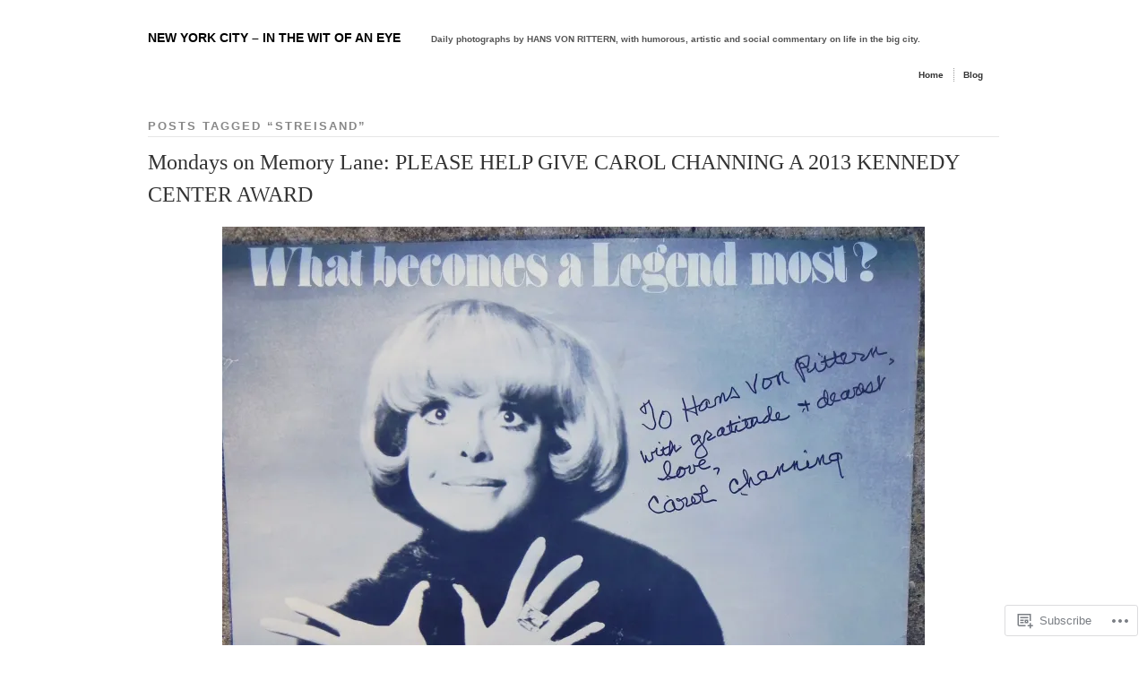

--- FILE ---
content_type: text/html; charset=UTF-8
request_url: https://newyorkcityinthewitofaneye.com/tag/streisand/
body_size: 26444
content:
<!DOCTYPE html PUBLIC "-//W3C//DTD XHTML 1.0 Transitional//EN" "http://www.w3.org/TR/xhtml1/DTD/xhtml1-transitional.dtd">
<!--[if IE 6]>
<html xmlns="http://www.w3.org/1999/xhtml" lang="en" class="lteIE6">
<![endif]-->
<!--[if IE 7]>
<html xmlns="http://www.w3.org/1999/xhtml" lang="en" id="ie7">
<![endif]-->
<!--[if !(IE 6) & !(IE 7)]><!-->
<html lang="en">
<!--<![endif]-->
<head profile="http://gmpg.org/xfn/11">
<meta http-equiv="Content-Type" content="text/html; charset=UTF-8" />
<title>Streisand | NEW YORK CITY - IN THE WIT OF AN EYE</title>
<link rel="pingback" href="https://newyorkcityinthewitofaneye.com/xmlrpc.php" />
<meta name='robots' content='max-image-preview:large' />

<!-- Async WordPress.com Remote Login -->
<script id="wpcom_remote_login_js">
var wpcom_remote_login_extra_auth = '';
function wpcom_remote_login_remove_dom_node_id( element_id ) {
	var dom_node = document.getElementById( element_id );
	if ( dom_node ) { dom_node.parentNode.removeChild( dom_node ); }
}
function wpcom_remote_login_remove_dom_node_classes( class_name ) {
	var dom_nodes = document.querySelectorAll( '.' + class_name );
	for ( var i = 0; i < dom_nodes.length; i++ ) {
		dom_nodes[ i ].parentNode.removeChild( dom_nodes[ i ] );
	}
}
function wpcom_remote_login_final_cleanup() {
	wpcom_remote_login_remove_dom_node_classes( "wpcom_remote_login_msg" );
	wpcom_remote_login_remove_dom_node_id( "wpcom_remote_login_key" );
	wpcom_remote_login_remove_dom_node_id( "wpcom_remote_login_validate" );
	wpcom_remote_login_remove_dom_node_id( "wpcom_remote_login_js" );
	wpcom_remote_login_remove_dom_node_id( "wpcom_request_access_iframe" );
	wpcom_remote_login_remove_dom_node_id( "wpcom_request_access_styles" );
}

// Watch for messages back from the remote login
window.addEventListener( "message", function( e ) {
	if ( e.origin === "https://r-login.wordpress.com" ) {
		var data = {};
		try {
			data = JSON.parse( e.data );
		} catch( e ) {
			wpcom_remote_login_final_cleanup();
			return;
		}

		if ( data.msg === 'LOGIN' ) {
			// Clean up the login check iframe
			wpcom_remote_login_remove_dom_node_id( "wpcom_remote_login_key" );

			var id_regex = new RegExp( /^[0-9]+$/ );
			var token_regex = new RegExp( /^.*|.*|.*$/ );
			if (
				token_regex.test( data.token )
				&& id_regex.test( data.wpcomid )
			) {
				// We have everything we need to ask for a login
				var script = document.createElement( "script" );
				script.setAttribute( "id", "wpcom_remote_login_validate" );
				script.src = '/remote-login.php?wpcom_remote_login=validate'
					+ '&wpcomid=' + data.wpcomid
					+ '&token=' + encodeURIComponent( data.token )
					+ '&host=' + window.location.protocol
					+ '//' + window.location.hostname
					+ '&postid=2120'
					+ '&is_singular=';
				document.body.appendChild( script );
			}

			return;
		}

		// Safari ITP, not logged in, so redirect
		if ( data.msg === 'LOGIN-REDIRECT' ) {
			window.location = 'https://wordpress.com/log-in?redirect_to=' + window.location.href;
			return;
		}

		// Safari ITP, storage access failed, remove the request
		if ( data.msg === 'LOGIN-REMOVE' ) {
			var css_zap = 'html { -webkit-transition: margin-top 1s; transition: margin-top 1s; } /* 9001 */ html { margin-top: 0 !important; } * html body { margin-top: 0 !important; } @media screen and ( max-width: 782px ) { html { margin-top: 0 !important; } * html body { margin-top: 0 !important; } }';
			var style_zap = document.createElement( 'style' );
			style_zap.type = 'text/css';
			style_zap.appendChild( document.createTextNode( css_zap ) );
			document.body.appendChild( style_zap );

			var e = document.getElementById( 'wpcom_request_access_iframe' );
			e.parentNode.removeChild( e );

			document.cookie = 'wordpress_com_login_access=denied; path=/; max-age=31536000';

			return;
		}

		// Safari ITP
		if ( data.msg === 'REQUEST_ACCESS' ) {
			console.log( 'request access: safari' );

			// Check ITP iframe enable/disable knob
			if ( wpcom_remote_login_extra_auth !== 'safari_itp_iframe' ) {
				return;
			}

			// If we are in a "private window" there is no ITP.
			var private_window = false;
			try {
				var opendb = window.openDatabase( null, null, null, null );
			} catch( e ) {
				private_window = true;
			}

			if ( private_window ) {
				console.log( 'private window' );
				return;
			}

			var iframe = document.createElement( 'iframe' );
			iframe.id = 'wpcom_request_access_iframe';
			iframe.setAttribute( 'scrolling', 'no' );
			iframe.setAttribute( 'sandbox', 'allow-storage-access-by-user-activation allow-scripts allow-same-origin allow-top-navigation-by-user-activation' );
			iframe.src = 'https://r-login.wordpress.com/remote-login.php?wpcom_remote_login=request_access&origin=' + encodeURIComponent( data.origin ) + '&wpcomid=' + encodeURIComponent( data.wpcomid );

			var css = 'html { -webkit-transition: margin-top 1s; transition: margin-top 1s; } /* 9001 */ html { margin-top: 46px !important; } * html body { margin-top: 46px !important; } @media screen and ( max-width: 660px ) { html { margin-top: 71px !important; } * html body { margin-top: 71px !important; } #wpcom_request_access_iframe { display: block; height: 71px !important; } } #wpcom_request_access_iframe { border: 0px; height: 46px; position: fixed; top: 0; left: 0; width: 100%; min-width: 100%; z-index: 99999; background: #23282d; } ';

			var style = document.createElement( 'style' );
			style.type = 'text/css';
			style.id = 'wpcom_request_access_styles';
			style.appendChild( document.createTextNode( css ) );
			document.body.appendChild( style );

			document.body.appendChild( iframe );
		}

		if ( data.msg === 'DONE' ) {
			wpcom_remote_login_final_cleanup();
		}
	}
}, false );

// Inject the remote login iframe after the page has had a chance to load
// more critical resources
window.addEventListener( "DOMContentLoaded", function( e ) {
	var iframe = document.createElement( "iframe" );
	iframe.style.display = "none";
	iframe.setAttribute( "scrolling", "no" );
	iframe.setAttribute( "id", "wpcom_remote_login_key" );
	iframe.src = "https://r-login.wordpress.com/remote-login.php"
		+ "?wpcom_remote_login=key"
		+ "&origin=aHR0cHM6Ly9uZXd5b3JrY2l0eWludGhld2l0b2ZhbmV5ZS5jb20%3D"
		+ "&wpcomid=39208493"
		+ "&time=" + Math.floor( Date.now() / 1000 );
	document.body.appendChild( iframe );
}, false );
</script>
<link rel='dns-prefetch' href='//s0.wp.com' />
<link rel="alternate" type="application/rss+xml" title="NEW YORK CITY - IN THE WIT OF AN EYE &raquo; Feed" href="https://newyorkcityinthewitofaneye.com/feed/" />
<link rel="alternate" type="application/rss+xml" title="NEW YORK CITY - IN THE WIT OF AN EYE &raquo; Comments Feed" href="https://newyorkcityinthewitofaneye.com/comments/feed/" />
<link rel="alternate" type="application/rss+xml" title="NEW YORK CITY - IN THE WIT OF AN EYE &raquo; Streisand Tag Feed" href="https://newyorkcityinthewitofaneye.com/tag/streisand/feed/" />
	<script type="text/javascript">
		/* <![CDATA[ */
		function addLoadEvent(func) {
			var oldonload = window.onload;
			if (typeof window.onload != 'function') {
				window.onload = func;
			} else {
				window.onload = function () {
					oldonload();
					func();
				}
			}
		}
		/* ]]> */
	</script>
	<link crossorigin='anonymous' rel='stylesheet' id='all-css-0-1' href='/wp-content/mu-plugins/likes/jetpack-likes.css?m=1743883414i&cssminify=yes' type='text/css' media='all' />
<style id='wp-emoji-styles-inline-css'>

	img.wp-smiley, img.emoji {
		display: inline !important;
		border: none !important;
		box-shadow: none !important;
		height: 1em !important;
		width: 1em !important;
		margin: 0 0.07em !important;
		vertical-align: -0.1em !important;
		background: none !important;
		padding: 0 !important;
	}
/*# sourceURL=wp-emoji-styles-inline-css */
</style>
<link crossorigin='anonymous' rel='stylesheet' id='all-css-2-1' href='/wp-content/plugins/gutenberg-core/v22.2.0/build/styles/block-library/style.css?m=1764855221i&cssminify=yes' type='text/css' media='all' />
<style id='wp-block-library-inline-css'>
.has-text-align-justify {
	text-align:justify;
}
.has-text-align-justify{text-align:justify;}

/*# sourceURL=wp-block-library-inline-css */
</style><style id='global-styles-inline-css'>
:root{--wp--preset--aspect-ratio--square: 1;--wp--preset--aspect-ratio--4-3: 4/3;--wp--preset--aspect-ratio--3-4: 3/4;--wp--preset--aspect-ratio--3-2: 3/2;--wp--preset--aspect-ratio--2-3: 2/3;--wp--preset--aspect-ratio--16-9: 16/9;--wp--preset--aspect-ratio--9-16: 9/16;--wp--preset--color--black: #000000;--wp--preset--color--cyan-bluish-gray: #abb8c3;--wp--preset--color--white: #ffffff;--wp--preset--color--pale-pink: #f78da7;--wp--preset--color--vivid-red: #cf2e2e;--wp--preset--color--luminous-vivid-orange: #ff6900;--wp--preset--color--luminous-vivid-amber: #fcb900;--wp--preset--color--light-green-cyan: #7bdcb5;--wp--preset--color--vivid-green-cyan: #00d084;--wp--preset--color--pale-cyan-blue: #8ed1fc;--wp--preset--color--vivid-cyan-blue: #0693e3;--wp--preset--color--vivid-purple: #9b51e0;--wp--preset--gradient--vivid-cyan-blue-to-vivid-purple: linear-gradient(135deg,rgb(6,147,227) 0%,rgb(155,81,224) 100%);--wp--preset--gradient--light-green-cyan-to-vivid-green-cyan: linear-gradient(135deg,rgb(122,220,180) 0%,rgb(0,208,130) 100%);--wp--preset--gradient--luminous-vivid-amber-to-luminous-vivid-orange: linear-gradient(135deg,rgb(252,185,0) 0%,rgb(255,105,0) 100%);--wp--preset--gradient--luminous-vivid-orange-to-vivid-red: linear-gradient(135deg,rgb(255,105,0) 0%,rgb(207,46,46) 100%);--wp--preset--gradient--very-light-gray-to-cyan-bluish-gray: linear-gradient(135deg,rgb(238,238,238) 0%,rgb(169,184,195) 100%);--wp--preset--gradient--cool-to-warm-spectrum: linear-gradient(135deg,rgb(74,234,220) 0%,rgb(151,120,209) 20%,rgb(207,42,186) 40%,rgb(238,44,130) 60%,rgb(251,105,98) 80%,rgb(254,248,76) 100%);--wp--preset--gradient--blush-light-purple: linear-gradient(135deg,rgb(255,206,236) 0%,rgb(152,150,240) 100%);--wp--preset--gradient--blush-bordeaux: linear-gradient(135deg,rgb(254,205,165) 0%,rgb(254,45,45) 50%,rgb(107,0,62) 100%);--wp--preset--gradient--luminous-dusk: linear-gradient(135deg,rgb(255,203,112) 0%,rgb(199,81,192) 50%,rgb(65,88,208) 100%);--wp--preset--gradient--pale-ocean: linear-gradient(135deg,rgb(255,245,203) 0%,rgb(182,227,212) 50%,rgb(51,167,181) 100%);--wp--preset--gradient--electric-grass: linear-gradient(135deg,rgb(202,248,128) 0%,rgb(113,206,126) 100%);--wp--preset--gradient--midnight: linear-gradient(135deg,rgb(2,3,129) 0%,rgb(40,116,252) 100%);--wp--preset--font-size--small: 13px;--wp--preset--font-size--medium: 20px;--wp--preset--font-size--large: 36px;--wp--preset--font-size--x-large: 42px;--wp--preset--font-family--albert-sans: 'Albert Sans', sans-serif;--wp--preset--font-family--alegreya: Alegreya, serif;--wp--preset--font-family--arvo: Arvo, serif;--wp--preset--font-family--bodoni-moda: 'Bodoni Moda', serif;--wp--preset--font-family--bricolage-grotesque: 'Bricolage Grotesque', sans-serif;--wp--preset--font-family--cabin: Cabin, sans-serif;--wp--preset--font-family--chivo: Chivo, sans-serif;--wp--preset--font-family--commissioner: Commissioner, sans-serif;--wp--preset--font-family--cormorant: Cormorant, serif;--wp--preset--font-family--courier-prime: 'Courier Prime', monospace;--wp--preset--font-family--crimson-pro: 'Crimson Pro', serif;--wp--preset--font-family--dm-mono: 'DM Mono', monospace;--wp--preset--font-family--dm-sans: 'DM Sans', sans-serif;--wp--preset--font-family--dm-serif-display: 'DM Serif Display', serif;--wp--preset--font-family--domine: Domine, serif;--wp--preset--font-family--eb-garamond: 'EB Garamond', serif;--wp--preset--font-family--epilogue: Epilogue, sans-serif;--wp--preset--font-family--fahkwang: Fahkwang, sans-serif;--wp--preset--font-family--figtree: Figtree, sans-serif;--wp--preset--font-family--fira-sans: 'Fira Sans', sans-serif;--wp--preset--font-family--fjalla-one: 'Fjalla One', sans-serif;--wp--preset--font-family--fraunces: Fraunces, serif;--wp--preset--font-family--gabarito: Gabarito, system-ui;--wp--preset--font-family--ibm-plex-mono: 'IBM Plex Mono', monospace;--wp--preset--font-family--ibm-plex-sans: 'IBM Plex Sans', sans-serif;--wp--preset--font-family--ibarra-real-nova: 'Ibarra Real Nova', serif;--wp--preset--font-family--instrument-serif: 'Instrument Serif', serif;--wp--preset--font-family--inter: Inter, sans-serif;--wp--preset--font-family--josefin-sans: 'Josefin Sans', sans-serif;--wp--preset--font-family--jost: Jost, sans-serif;--wp--preset--font-family--libre-baskerville: 'Libre Baskerville', serif;--wp--preset--font-family--libre-franklin: 'Libre Franklin', sans-serif;--wp--preset--font-family--literata: Literata, serif;--wp--preset--font-family--lora: Lora, serif;--wp--preset--font-family--merriweather: Merriweather, serif;--wp--preset--font-family--montserrat: Montserrat, sans-serif;--wp--preset--font-family--newsreader: Newsreader, serif;--wp--preset--font-family--noto-sans-mono: 'Noto Sans Mono', sans-serif;--wp--preset--font-family--nunito: Nunito, sans-serif;--wp--preset--font-family--open-sans: 'Open Sans', sans-serif;--wp--preset--font-family--overpass: Overpass, sans-serif;--wp--preset--font-family--pt-serif: 'PT Serif', serif;--wp--preset--font-family--petrona: Petrona, serif;--wp--preset--font-family--piazzolla: Piazzolla, serif;--wp--preset--font-family--playfair-display: 'Playfair Display', serif;--wp--preset--font-family--plus-jakarta-sans: 'Plus Jakarta Sans', sans-serif;--wp--preset--font-family--poppins: Poppins, sans-serif;--wp--preset--font-family--raleway: Raleway, sans-serif;--wp--preset--font-family--roboto: Roboto, sans-serif;--wp--preset--font-family--roboto-slab: 'Roboto Slab', serif;--wp--preset--font-family--rubik: Rubik, sans-serif;--wp--preset--font-family--rufina: Rufina, serif;--wp--preset--font-family--sora: Sora, sans-serif;--wp--preset--font-family--source-sans-3: 'Source Sans 3', sans-serif;--wp--preset--font-family--source-serif-4: 'Source Serif 4', serif;--wp--preset--font-family--space-mono: 'Space Mono', monospace;--wp--preset--font-family--syne: Syne, sans-serif;--wp--preset--font-family--texturina: Texturina, serif;--wp--preset--font-family--urbanist: Urbanist, sans-serif;--wp--preset--font-family--work-sans: 'Work Sans', sans-serif;--wp--preset--spacing--20: 0.44rem;--wp--preset--spacing--30: 0.67rem;--wp--preset--spacing--40: 1rem;--wp--preset--spacing--50: 1.5rem;--wp--preset--spacing--60: 2.25rem;--wp--preset--spacing--70: 3.38rem;--wp--preset--spacing--80: 5.06rem;--wp--preset--shadow--natural: 6px 6px 9px rgba(0, 0, 0, 0.2);--wp--preset--shadow--deep: 12px 12px 50px rgba(0, 0, 0, 0.4);--wp--preset--shadow--sharp: 6px 6px 0px rgba(0, 0, 0, 0.2);--wp--preset--shadow--outlined: 6px 6px 0px -3px rgb(255, 255, 255), 6px 6px rgb(0, 0, 0);--wp--preset--shadow--crisp: 6px 6px 0px rgb(0, 0, 0);}:where(.is-layout-flex){gap: 0.5em;}:where(.is-layout-grid){gap: 0.5em;}body .is-layout-flex{display: flex;}.is-layout-flex{flex-wrap: wrap;align-items: center;}.is-layout-flex > :is(*, div){margin: 0;}body .is-layout-grid{display: grid;}.is-layout-grid > :is(*, div){margin: 0;}:where(.wp-block-columns.is-layout-flex){gap: 2em;}:where(.wp-block-columns.is-layout-grid){gap: 2em;}:where(.wp-block-post-template.is-layout-flex){gap: 1.25em;}:where(.wp-block-post-template.is-layout-grid){gap: 1.25em;}.has-black-color{color: var(--wp--preset--color--black) !important;}.has-cyan-bluish-gray-color{color: var(--wp--preset--color--cyan-bluish-gray) !important;}.has-white-color{color: var(--wp--preset--color--white) !important;}.has-pale-pink-color{color: var(--wp--preset--color--pale-pink) !important;}.has-vivid-red-color{color: var(--wp--preset--color--vivid-red) !important;}.has-luminous-vivid-orange-color{color: var(--wp--preset--color--luminous-vivid-orange) !important;}.has-luminous-vivid-amber-color{color: var(--wp--preset--color--luminous-vivid-amber) !important;}.has-light-green-cyan-color{color: var(--wp--preset--color--light-green-cyan) !important;}.has-vivid-green-cyan-color{color: var(--wp--preset--color--vivid-green-cyan) !important;}.has-pale-cyan-blue-color{color: var(--wp--preset--color--pale-cyan-blue) !important;}.has-vivid-cyan-blue-color{color: var(--wp--preset--color--vivid-cyan-blue) !important;}.has-vivid-purple-color{color: var(--wp--preset--color--vivid-purple) !important;}.has-black-background-color{background-color: var(--wp--preset--color--black) !important;}.has-cyan-bluish-gray-background-color{background-color: var(--wp--preset--color--cyan-bluish-gray) !important;}.has-white-background-color{background-color: var(--wp--preset--color--white) !important;}.has-pale-pink-background-color{background-color: var(--wp--preset--color--pale-pink) !important;}.has-vivid-red-background-color{background-color: var(--wp--preset--color--vivid-red) !important;}.has-luminous-vivid-orange-background-color{background-color: var(--wp--preset--color--luminous-vivid-orange) !important;}.has-luminous-vivid-amber-background-color{background-color: var(--wp--preset--color--luminous-vivid-amber) !important;}.has-light-green-cyan-background-color{background-color: var(--wp--preset--color--light-green-cyan) !important;}.has-vivid-green-cyan-background-color{background-color: var(--wp--preset--color--vivid-green-cyan) !important;}.has-pale-cyan-blue-background-color{background-color: var(--wp--preset--color--pale-cyan-blue) !important;}.has-vivid-cyan-blue-background-color{background-color: var(--wp--preset--color--vivid-cyan-blue) !important;}.has-vivid-purple-background-color{background-color: var(--wp--preset--color--vivid-purple) !important;}.has-black-border-color{border-color: var(--wp--preset--color--black) !important;}.has-cyan-bluish-gray-border-color{border-color: var(--wp--preset--color--cyan-bluish-gray) !important;}.has-white-border-color{border-color: var(--wp--preset--color--white) !important;}.has-pale-pink-border-color{border-color: var(--wp--preset--color--pale-pink) !important;}.has-vivid-red-border-color{border-color: var(--wp--preset--color--vivid-red) !important;}.has-luminous-vivid-orange-border-color{border-color: var(--wp--preset--color--luminous-vivid-orange) !important;}.has-luminous-vivid-amber-border-color{border-color: var(--wp--preset--color--luminous-vivid-amber) !important;}.has-light-green-cyan-border-color{border-color: var(--wp--preset--color--light-green-cyan) !important;}.has-vivid-green-cyan-border-color{border-color: var(--wp--preset--color--vivid-green-cyan) !important;}.has-pale-cyan-blue-border-color{border-color: var(--wp--preset--color--pale-cyan-blue) !important;}.has-vivid-cyan-blue-border-color{border-color: var(--wp--preset--color--vivid-cyan-blue) !important;}.has-vivid-purple-border-color{border-color: var(--wp--preset--color--vivid-purple) !important;}.has-vivid-cyan-blue-to-vivid-purple-gradient-background{background: var(--wp--preset--gradient--vivid-cyan-blue-to-vivid-purple) !important;}.has-light-green-cyan-to-vivid-green-cyan-gradient-background{background: var(--wp--preset--gradient--light-green-cyan-to-vivid-green-cyan) !important;}.has-luminous-vivid-amber-to-luminous-vivid-orange-gradient-background{background: var(--wp--preset--gradient--luminous-vivid-amber-to-luminous-vivid-orange) !important;}.has-luminous-vivid-orange-to-vivid-red-gradient-background{background: var(--wp--preset--gradient--luminous-vivid-orange-to-vivid-red) !important;}.has-very-light-gray-to-cyan-bluish-gray-gradient-background{background: var(--wp--preset--gradient--very-light-gray-to-cyan-bluish-gray) !important;}.has-cool-to-warm-spectrum-gradient-background{background: var(--wp--preset--gradient--cool-to-warm-spectrum) !important;}.has-blush-light-purple-gradient-background{background: var(--wp--preset--gradient--blush-light-purple) !important;}.has-blush-bordeaux-gradient-background{background: var(--wp--preset--gradient--blush-bordeaux) !important;}.has-luminous-dusk-gradient-background{background: var(--wp--preset--gradient--luminous-dusk) !important;}.has-pale-ocean-gradient-background{background: var(--wp--preset--gradient--pale-ocean) !important;}.has-electric-grass-gradient-background{background: var(--wp--preset--gradient--electric-grass) !important;}.has-midnight-gradient-background{background: var(--wp--preset--gradient--midnight) !important;}.has-small-font-size{font-size: var(--wp--preset--font-size--small) !important;}.has-medium-font-size{font-size: var(--wp--preset--font-size--medium) !important;}.has-large-font-size{font-size: var(--wp--preset--font-size--large) !important;}.has-x-large-font-size{font-size: var(--wp--preset--font-size--x-large) !important;}.has-albert-sans-font-family{font-family: var(--wp--preset--font-family--albert-sans) !important;}.has-alegreya-font-family{font-family: var(--wp--preset--font-family--alegreya) !important;}.has-arvo-font-family{font-family: var(--wp--preset--font-family--arvo) !important;}.has-bodoni-moda-font-family{font-family: var(--wp--preset--font-family--bodoni-moda) !important;}.has-bricolage-grotesque-font-family{font-family: var(--wp--preset--font-family--bricolage-grotesque) !important;}.has-cabin-font-family{font-family: var(--wp--preset--font-family--cabin) !important;}.has-chivo-font-family{font-family: var(--wp--preset--font-family--chivo) !important;}.has-commissioner-font-family{font-family: var(--wp--preset--font-family--commissioner) !important;}.has-cormorant-font-family{font-family: var(--wp--preset--font-family--cormorant) !important;}.has-courier-prime-font-family{font-family: var(--wp--preset--font-family--courier-prime) !important;}.has-crimson-pro-font-family{font-family: var(--wp--preset--font-family--crimson-pro) !important;}.has-dm-mono-font-family{font-family: var(--wp--preset--font-family--dm-mono) !important;}.has-dm-sans-font-family{font-family: var(--wp--preset--font-family--dm-sans) !important;}.has-dm-serif-display-font-family{font-family: var(--wp--preset--font-family--dm-serif-display) !important;}.has-domine-font-family{font-family: var(--wp--preset--font-family--domine) !important;}.has-eb-garamond-font-family{font-family: var(--wp--preset--font-family--eb-garamond) !important;}.has-epilogue-font-family{font-family: var(--wp--preset--font-family--epilogue) !important;}.has-fahkwang-font-family{font-family: var(--wp--preset--font-family--fahkwang) !important;}.has-figtree-font-family{font-family: var(--wp--preset--font-family--figtree) !important;}.has-fira-sans-font-family{font-family: var(--wp--preset--font-family--fira-sans) !important;}.has-fjalla-one-font-family{font-family: var(--wp--preset--font-family--fjalla-one) !important;}.has-fraunces-font-family{font-family: var(--wp--preset--font-family--fraunces) !important;}.has-gabarito-font-family{font-family: var(--wp--preset--font-family--gabarito) !important;}.has-ibm-plex-mono-font-family{font-family: var(--wp--preset--font-family--ibm-plex-mono) !important;}.has-ibm-plex-sans-font-family{font-family: var(--wp--preset--font-family--ibm-plex-sans) !important;}.has-ibarra-real-nova-font-family{font-family: var(--wp--preset--font-family--ibarra-real-nova) !important;}.has-instrument-serif-font-family{font-family: var(--wp--preset--font-family--instrument-serif) !important;}.has-inter-font-family{font-family: var(--wp--preset--font-family--inter) !important;}.has-josefin-sans-font-family{font-family: var(--wp--preset--font-family--josefin-sans) !important;}.has-jost-font-family{font-family: var(--wp--preset--font-family--jost) !important;}.has-libre-baskerville-font-family{font-family: var(--wp--preset--font-family--libre-baskerville) !important;}.has-libre-franklin-font-family{font-family: var(--wp--preset--font-family--libre-franklin) !important;}.has-literata-font-family{font-family: var(--wp--preset--font-family--literata) !important;}.has-lora-font-family{font-family: var(--wp--preset--font-family--lora) !important;}.has-merriweather-font-family{font-family: var(--wp--preset--font-family--merriweather) !important;}.has-montserrat-font-family{font-family: var(--wp--preset--font-family--montserrat) !important;}.has-newsreader-font-family{font-family: var(--wp--preset--font-family--newsreader) !important;}.has-noto-sans-mono-font-family{font-family: var(--wp--preset--font-family--noto-sans-mono) !important;}.has-nunito-font-family{font-family: var(--wp--preset--font-family--nunito) !important;}.has-open-sans-font-family{font-family: var(--wp--preset--font-family--open-sans) !important;}.has-overpass-font-family{font-family: var(--wp--preset--font-family--overpass) !important;}.has-pt-serif-font-family{font-family: var(--wp--preset--font-family--pt-serif) !important;}.has-petrona-font-family{font-family: var(--wp--preset--font-family--petrona) !important;}.has-piazzolla-font-family{font-family: var(--wp--preset--font-family--piazzolla) !important;}.has-playfair-display-font-family{font-family: var(--wp--preset--font-family--playfair-display) !important;}.has-plus-jakarta-sans-font-family{font-family: var(--wp--preset--font-family--plus-jakarta-sans) !important;}.has-poppins-font-family{font-family: var(--wp--preset--font-family--poppins) !important;}.has-raleway-font-family{font-family: var(--wp--preset--font-family--raleway) !important;}.has-roboto-font-family{font-family: var(--wp--preset--font-family--roboto) !important;}.has-roboto-slab-font-family{font-family: var(--wp--preset--font-family--roboto-slab) !important;}.has-rubik-font-family{font-family: var(--wp--preset--font-family--rubik) !important;}.has-rufina-font-family{font-family: var(--wp--preset--font-family--rufina) !important;}.has-sora-font-family{font-family: var(--wp--preset--font-family--sora) !important;}.has-source-sans-3-font-family{font-family: var(--wp--preset--font-family--source-sans-3) !important;}.has-source-serif-4-font-family{font-family: var(--wp--preset--font-family--source-serif-4) !important;}.has-space-mono-font-family{font-family: var(--wp--preset--font-family--space-mono) !important;}.has-syne-font-family{font-family: var(--wp--preset--font-family--syne) !important;}.has-texturina-font-family{font-family: var(--wp--preset--font-family--texturina) !important;}.has-urbanist-font-family{font-family: var(--wp--preset--font-family--urbanist) !important;}.has-work-sans-font-family{font-family: var(--wp--preset--font-family--work-sans) !important;}
/*# sourceURL=global-styles-inline-css */
</style>

<style id='classic-theme-styles-inline-css'>
/*! This file is auto-generated */
.wp-block-button__link{color:#fff;background-color:#32373c;border-radius:9999px;box-shadow:none;text-decoration:none;padding:calc(.667em + 2px) calc(1.333em + 2px);font-size:1.125em}.wp-block-file__button{background:#32373c;color:#fff;text-decoration:none}
/*# sourceURL=/wp-includes/css/classic-themes.min.css */
</style>
<link crossorigin='anonymous' rel='stylesheet' id='all-css-4-1' href='/_static/??-eJx9jtsKwjAQRH/IzRJbvDyI39Kki0azTchuLP17I0IVBF/mYThnGJwz+DQpTYo51kuYBH1yMfm74NbYg7EggXMkKPQwPY5BdCVAdIlkvMgGv4a4wmerUOs5D/oimMYwUCRu2D9tzs0B53IhEWjJoTLotYny471rzNUhp7HGoQRdIAYlXP+d+WT3vd0du6473J7giVp6&cssminify=yes' type='text/css' media='all' />
<link crossorigin='anonymous' rel='stylesheet' id='screenprojection-css-5-1' href='/wp-content/themes/pub/modularity-lite/library/styles/screen.css?m=1289600476i&cssminify=yes' type='text/css' media='screen, projection' />
<link crossorigin='anonymous' rel='stylesheet' id='print-css-6-1' href='/wp-content/themes/pub/modularity-lite/library/styles/print.css?m=1361549426i&cssminify=yes' type='text/css' media='print' />
<link crossorigin='anonymous' rel='stylesheet' id='all-css-11-1' href='/_static/??-eJx9y0EKAjEMheELGcNARV2IZ+nUmImkTWlTBm/vuBs37t4P78O1QrLiVBx9oUwd65gx22NobOJvUHFCFV78mHo/4A7kAVUHS+nYaFbjbTJur13+Q0wGaim6WPkJeGqU9qX3fJvC6RrC5TyF1weYrkBR&cssminify=yes' type='text/css' media='all' />
<style id='jetpack-global-styles-frontend-style-inline-css'>
:root { --font-headings: unset; --font-base: unset; --font-headings-default: -apple-system,BlinkMacSystemFont,"Segoe UI",Roboto,Oxygen-Sans,Ubuntu,Cantarell,"Helvetica Neue",sans-serif; --font-base-default: -apple-system,BlinkMacSystemFont,"Segoe UI",Roboto,Oxygen-Sans,Ubuntu,Cantarell,"Helvetica Neue",sans-serif;}
/*# sourceURL=jetpack-global-styles-frontend-style-inline-css */
</style>
<link crossorigin='anonymous' rel='stylesheet' id='all-css-13-1' href='/_static/??-eJyNjcEKwjAQRH/IuFRT6kX8FNkmS5K6yQY3Qfx7bfEiXrwM82B4A49qnJRGpUHupnIPqSgs1Cq624chi6zhO5OCRryTR++fW00l7J3qDv43XVNxoOISsmEJol/wY2uR8vs3WggsM/I6uOTzMI3Hw8lOg11eUT1JKA==&cssminify=yes' type='text/css' media='all' />
<script type="text/javascript" id="wpcom-actionbar-placeholder-js-extra">
/* <![CDATA[ */
var actionbardata = {"siteID":"39208493","postID":"0","siteURL":"https://newyorkcityinthewitofaneye.com","xhrURL":"https://newyorkcityinthewitofaneye.com/wp-admin/admin-ajax.php","nonce":"254b6b84e8","isLoggedIn":"","statusMessage":"","subsEmailDefault":"instantly","proxyScriptUrl":"https://s0.wp.com/wp-content/js/wpcom-proxy-request.js?m=1513050504i&amp;ver=20211021","i18n":{"followedText":"New posts from this site will now appear in your \u003Ca href=\"https://wordpress.com/reader\"\u003EReader\u003C/a\u003E","foldBar":"Collapse this bar","unfoldBar":"Expand this bar","shortLinkCopied":"Shortlink copied to clipboard."}};
//# sourceURL=wpcom-actionbar-placeholder-js-extra
/* ]]> */
</script>
<script type="text/javascript" id="jetpack-mu-wpcom-settings-js-before">
/* <![CDATA[ */
var JETPACK_MU_WPCOM_SETTINGS = {"assetsUrl":"https://s0.wp.com/wp-content/mu-plugins/jetpack-mu-wpcom-plugin/moon/jetpack_vendor/automattic/jetpack-mu-wpcom/src/build/"};
//# sourceURL=jetpack-mu-wpcom-settings-js-before
/* ]]> */
</script>
<script crossorigin='anonymous' type='text/javascript'  src='/wp-content/js/rlt-proxy.js?m=1720530689i'></script>
<script type="text/javascript" id="rlt-proxy-js-after">
/* <![CDATA[ */
	rltInitialize( {"token":null,"iframeOrigins":["https:\/\/widgets.wp.com"]} );
//# sourceURL=rlt-proxy-js-after
/* ]]> */
</script>
<link rel="EditURI" type="application/rsd+xml" title="RSD" href="https://newyorkcityinthewitofaneye.wordpress.com/xmlrpc.php?rsd" />
<meta name="generator" content="WordPress.com" />

<!-- Jetpack Open Graph Tags -->
<meta property="og:type" content="website" />
<meta property="og:title" content="Streisand &#8211; NEW YORK CITY &#8211; IN THE WIT OF AN EYE" />
<meta property="og:url" content="https://newyorkcityinthewitofaneye.com/tag/streisand/" />
<meta property="og:site_name" content="NEW YORK CITY - IN THE WIT OF AN EYE" />
<meta property="og:image" content="https://secure.gravatar.com/blavatar/3b76ea9759f1a8a45ad49f1381afda51d4b62852e90ba387ba708371ecf367a7?s=200&#038;ts=1767890423" />
<meta property="og:image:width" content="200" />
<meta property="og:image:height" content="200" />
<meta property="og:image:alt" content="" />
<meta property="og:locale" content="en_US" />

<!-- End Jetpack Open Graph Tags -->
<link rel="shortcut icon" type="image/x-icon" href="https://secure.gravatar.com/blavatar/3b76ea9759f1a8a45ad49f1381afda51d4b62852e90ba387ba708371ecf367a7?s=32" sizes="16x16" />
<link rel="icon" type="image/x-icon" href="https://secure.gravatar.com/blavatar/3b76ea9759f1a8a45ad49f1381afda51d4b62852e90ba387ba708371ecf367a7?s=32" sizes="16x16" />
<link rel="apple-touch-icon" href="https://secure.gravatar.com/blavatar/3b76ea9759f1a8a45ad49f1381afda51d4b62852e90ba387ba708371ecf367a7?s=114" />
<link rel='openid.server' href='https://newyorkcityinthewitofaneye.com/?openidserver=1' />
<link rel='openid.delegate' href='https://newyorkcityinthewitofaneye.com/' />
<link rel="search" type="application/opensearchdescription+xml" href="https://newyorkcityinthewitofaneye.com/osd.xml" title="NEW YORK CITY - IN THE WIT OF AN EYE" />
<link rel="search" type="application/opensearchdescription+xml" href="https://s1.wp.com/opensearch.xml" title="WordPress.com" />
<meta name="theme-color" content="#ffffff" />
		<style type="text/css">
		body {
			background-image: none;
		}
		</style>
	<meta name="description" content="Posts about Streisand written by newyorkcityinthewitofaneye" />
<style type="text/css" id="custom-background-css">
body.custom-background { background-color: #ffffff; }
</style>
	<link crossorigin='anonymous' rel='stylesheet' id='all-css-4-3' href='/_static/??-eJyVjkEKwkAMRS9kG2rR4kI8irTpIGknyTCZ0OtXsRXc6fJ9Ho8PS6pQpQQpwF6l6A8SgymU1OO8MbCqwJ0EYYiKs4EtlEKu0ewAvxdYR4/BAPusbiF+pH34N/i+5BRHMB8MM6VC+pS/qGaSV/nG16Y7tZfu3DbHaQXdH15M&cssminify=yes' type='text/css' media='all' />
</head>

<body class="archive tag tag-streisand tag-626403 custom-background wp-theme-pubmodularity-lite customizer-styles-applied color-light jetpack-reblog-enabled">
<div id="top">

<!-- Begin Masthead -->
<div id="masthead">
 <h4 class="left"><a href="https://newyorkcityinthewitofaneye.com/" title="Home" class="logo">NEW YORK CITY &#8211; IN THE WIT OF AN EYE</a> <span class="description">Daily photographs by HANS VON RITTERN, with humorous, artistic and social commentary on life in the big city.</span></h4>
</div>

	<div class="main-nav"><ul>
<li ><a href="https://newyorkcityinthewitofaneye.com/">Home</a></li><li class="page_item page-item-19 page_item_has_children current_page_parent"><a href="https://newyorkcityinthewitofaneye.com/blog/">Blog</a>
<ul class='children'>
	<li class="page_item page-item-859"><a href="https://newyorkcityinthewitofaneye.com/blog/grace-jones-at-roseland-ballroom-new-york-city-10-27-2012/">GRACE JONES at ROSELAND BALLROOM &#8211; New York City&nbsp;10-27-2012</a></li>
</ul>
</li>
</ul></div>

<div class="clear"></div>
</div>

<div class="container">
<div class="container-inner">

	<div class="span-24 last">

		
	
	<h3 class="sub">
	Posts tagged &ldquo;<span>Streisand</span>&rdquo;	</h3>

<div class="clear"></div>
<div class="content">
	
<div class="post-2120 post type-post status-publish format-standard hentry category-daily-photos-with-stories-of-new-york-city tag-im-just-a-jazz-baby tag-larger-than-life-documentary tag-raspberries tag-hello-dolly tag-al-hirschfeld tag-bette-davis tag-broadway-history tag-broadway-legends tag-broadway-musical tag-caricature-artist tag-carol-chaning tag-channing-kennedy-center-petition tag-dolly-levi tag-eartha-kitt tag-ethel-merman tag-gentlemen-prefer-blondes tag-hans-von-rittern tag-harry-kullijian tag-jimmy-durante tag-julie-andrews tag-katherine-hepburn tag-kennedy-center-award tag-kennedy-center-honors tag-lorelei tag-lorelei-lee tag-louis-armstrong tag-manhattan tag-marilyn-monroe tag-marlene-dietrich tag-new-york-city tag-new-york-photo tag-pearl-bailey tag-photo-of-the-day tag-richard-skipper tag-streisand tag-thoroughly-modern-millie tag-tribeca-film-festival-2011" id="post-2120">
		<h2 class="entry-title"><a href="https://newyorkcityinthewitofaneye.com/2013/07/15/mondays-on-memory-lane-please-help-give-carol-channing-a-2013-kennedy-center-award/" rel="bookmark">Mondays on Memory Lane: PLEASE HELP GIVE CAROL CHANNING A 2013 KENNEDY CENTER&nbsp;AWARD</a></h2>		<p style="text-align:center;"><a href="https://newyorkcityinthewitofaneye.com/wp-content/uploads/2013/07/carol-channing-legend.jpg"><img data-attachment-id="2124" data-permalink="https://newyorkcityinthewitofaneye.com/2013/07/15/mondays-on-memory-lane-please-help-give-carol-channing-a-2013-kennedy-center-award/carol-channing-legend/" data-orig-file="https://newyorkcityinthewitofaneye.com/wp-content/uploads/2013/07/carol-channing-legend.jpg" data-orig-size="2736,3571" data-comments-opened="1" data-image-meta="{&quot;aperture&quot;:&quot;4.5&quot;,&quot;credit&quot;:&quot;&quot;,&quot;camera&quot;:&quot;COOLPIX P100&quot;,&quot;caption&quot;:&quot;&quot;,&quot;created_timestamp&quot;:&quot;1304183667&quot;,&quot;copyright&quot;:&quot;&quot;,&quot;focal_length&quot;:&quot;4.6&quot;,&quot;iso&quot;:&quot;160&quot;,&quot;shutter_speed&quot;:&quot;0.0086505190311419&quot;,&quot;title&quot;:&quot;&quot;}" data-image-title="CAROL CHANNING LEGEND" data-image-description="" data-image-caption="" data-medium-file="https://newyorkcityinthewitofaneye.com/wp-content/uploads/2013/07/carol-channing-legend.jpg?w=230" data-large-file="https://newyorkcityinthewitofaneye.com/wp-content/uploads/2013/07/carol-channing-legend.jpg?w=785" class="aligncenter size-large wp-image-2124" alt="CAROL CHANNING LEGEND" src="https://newyorkcityinthewitofaneye.com/wp-content/uploads/2013/07/carol-channing-legend.jpg?w=784&#038;h=1024" width="784" height="1024" srcset="https://newyorkcityinthewitofaneye.com/wp-content/uploads/2013/07/carol-channing-legend.jpg?w=784 784w, https://newyorkcityinthewitofaneye.com/wp-content/uploads/2013/07/carol-channing-legend.jpg?w=1568 1568w, https://newyorkcityinthewitofaneye.com/wp-content/uploads/2013/07/carol-channing-legend.jpg?w=115 115w, https://newyorkcityinthewitofaneye.com/wp-content/uploads/2013/07/carol-channing-legend.jpg?w=230 230w, https://newyorkcityinthewitofaneye.com/wp-content/uploads/2013/07/carol-channing-legend.jpg?w=768 768w, https://newyorkcityinthewitofaneye.com/wp-content/uploads/2013/07/carol-channing-legend.jpg?w=1440 1440w" sizes="(max-width: 784px) 100vw, 784px" /></a></p>
<div><span style="font-size:medium;"><span style="text-decoration:underline;">Mondays on Memory Lane: <strong>PLEASE HELP GIVE CAROL CHANNING A 2013 KENNEDY CENTER AWARD</strong></span></span><strong> </strong>&#8211; If you are of a certain age, or you know your entertainment history, there are certain voices that on first note you recognize <span style="text-decoration:underline;"><em>instantly</em></span>. The Brooklyn of Jimmy Durante, the heart of  Louis Armstrong, the belt of Ethel Merman, the breathiness Marilyn Monroe, the growl of Eartha Kitt, the shaky quality of Katherine Hepburn, the accent of Marlene Dietrich, the staccato speech pattern Bette Davis and above all the big hearted gravely &#8220;hello&#8221; of Carol Channing!</div>
<div>Carol is larger than life, she is a living caricature of herself, a favorite of the best caricature artist of all time Al Hirschfeld.  She is also living Broadway history having created two of the most iconic characters in theater history, Lorelei Lee of &#8216;Gentlemen Prefer Blondes&#8217; and Dolly Levi of &#8216;Hello Dolly&#8217;. No matter who you remember playing these characters on screen, Marilyn Monroe or Streisand &#8211; Carol originated them! But above all, there is no other creation like Carol herself. You fall in love with her the moment you set eyes on her.</div>
<div style="text-align:right;"><a href="https://newyorkcityinthewitofaneye.com/wp-content/uploads/2013/07/hirschfeld-dolly.jpg"><img data-attachment-id="2121" data-permalink="https://newyorkcityinthewitofaneye.com/2013/07/15/mondays-on-memory-lane-please-help-give-carol-channing-a-2013-kennedy-center-award/hirschfeld-dolly/" data-orig-file="https://newyorkcityinthewitofaneye.com/wp-content/uploads/2013/07/hirschfeld-dolly.jpg" data-orig-size="334,550" data-comments-opened="1" data-image-meta="{&quot;aperture&quot;:&quot;0&quot;,&quot;credit&quot;:&quot;&quot;,&quot;camera&quot;:&quot;&quot;,&quot;caption&quot;:&quot;&quot;,&quot;created_timestamp&quot;:&quot;0&quot;,&quot;copyright&quot;:&quot;&quot;,&quot;focal_length&quot;:&quot;0&quot;,&quot;iso&quot;:&quot;0&quot;,&quot;shutter_speed&quot;:&quot;0&quot;,&quot;title&quot;:&quot;&quot;}" data-image-title="HIRSCHFELD DOLLY" data-image-description="" data-image-caption="" data-medium-file="https://newyorkcityinthewitofaneye.com/wp-content/uploads/2013/07/hirschfeld-dolly.jpg?w=182" data-large-file="https://newyorkcityinthewitofaneye.com/wp-content/uploads/2013/07/hirschfeld-dolly.jpg?w=334" class="alignleft size-medium wp-image-2121" alt="HIRSCHFELD DOLLY" src="https://newyorkcityinthewitofaneye.com/wp-content/uploads/2013/07/hirschfeld-dolly.jpg?w=182&#038;h=300" width="182" height="300" srcset="https://newyorkcityinthewitofaneye.com/wp-content/uploads/2013/07/hirschfeld-dolly.jpg?w=182 182w, https://newyorkcityinthewitofaneye.com/wp-content/uploads/2013/07/hirschfeld-dolly.jpg?w=91 91w, https://newyorkcityinthewitofaneye.com/wp-content/uploads/2013/07/hirschfeld-dolly.jpg 334w" sizes="(max-width: 182px) 100vw, 182px" /></a><a href="https://newyorkcityinthewitofaneye.com/wp-content/uploads/2013/07/hirschfeld_carol_channing-lorelei-lee.jpg"><img data-attachment-id="2122" data-permalink="https://newyorkcityinthewitofaneye.com/2013/07/15/mondays-on-memory-lane-please-help-give-carol-channing-a-2013-kennedy-center-award/hirschfeld_carol_channing-lorelei-lee/" data-orig-file="https://newyorkcityinthewitofaneye.com/wp-content/uploads/2013/07/hirschfeld_carol_channing-lorelei-lee.jpg" data-orig-size="799,1058" data-comments-opened="1" data-image-meta="{&quot;aperture&quot;:&quot;0&quot;,&quot;credit&quot;:&quot;&quot;,&quot;camera&quot;:&quot;&quot;,&quot;caption&quot;:&quot;&quot;,&quot;created_timestamp&quot;:&quot;0&quot;,&quot;copyright&quot;:&quot;&quot;,&quot;focal_length&quot;:&quot;0&quot;,&quot;iso&quot;:&quot;0&quot;,&quot;shutter_speed&quot;:&quot;0&quot;,&quot;title&quot;:&quot;&quot;}" data-image-title="hirschfeld_carol_channing LORELEI LEE" data-image-description="" data-image-caption="" data-medium-file="https://newyorkcityinthewitofaneye.com/wp-content/uploads/2013/07/hirschfeld_carol_channing-lorelei-lee.jpg?w=227" data-large-file="https://newyorkcityinthewitofaneye.com/wp-content/uploads/2013/07/hirschfeld_carol_channing-lorelei-lee.jpg?w=773" class="alignright size-medium wp-image-2122" alt="hirschfeld_carol_channing LORELEI LEE" src="https://newyorkcityinthewitofaneye.com/wp-content/uploads/2013/07/hirschfeld_carol_channing-lorelei-lee.jpg?w=226&#038;h=300" width="226" height="300" srcset="https://newyorkcityinthewitofaneye.com/wp-content/uploads/2013/07/hirschfeld_carol_channing-lorelei-lee.jpg?w=226 226w, https://newyorkcityinthewitofaneye.com/wp-content/uploads/2013/07/hirschfeld_carol_channing-lorelei-lee.jpg?w=452 452w, https://newyorkcityinthewitofaneye.com/wp-content/uploads/2013/07/hirschfeld_carol_channing-lorelei-lee.jpg?w=113 113w" sizes="(max-width: 226px) 100vw, 226px" /></a></div>
<div>At age 92, nothing has changed, her saucer eyes, her broad grin, that bowl cut hair style, the platinum blonde hair, that child-like enthusiasm with a heart of gold and above all, above all &#8211; that voice!  I have had the thrill of seeing her on stage many times in my lifetime: 3 times as Dolly in 1970, 1978 and 1995. Once as Lorelei Lee the ultimate diamond loving gold digger the 1974&#8217;s &#8216;Lorelei&#8217;, the musical stage version of &#8216;Gentlemen Prefer Blondes&#8217;. In film she will be forever remembered as Muzzy Van Hossmere in Julie Andrews&#8217; &#8216;Thoroughly Modern Millie&#8217; as Carol sang in a vocal range from a high &#8216;C&#8217; to the lowest note possible in &#8216;I&#8217;m Just A Jazz Baby&#8217; and &#8216;Raspberries!&#8217;</div>
<div>On April 30, 2011, my good friend Jeffrey Shonert and I had the thrilling absolute surreal honor of sitting <em>in front</em> of Carol Channing and her late husband  Harry Kullijian at the premier of her life story documentary &#8220;Larger Than Life&#8221; at the Tribeca Film Festival here in New York. This was thanks to the larger than life heart and love of my dear friend, entertainer and author Richard Skipper. As the film ran I could hear Carol commenting on the film to her husband &#8211; <em>two Carol voices at once</em> &#8211; surreal!! Richard, I am forever indebted to you!</div>
<div style="text-align:center;"><a href="https://newyorkcityinthewitofaneye.com/wp-content/uploads/2013/07/tribeca-film-festival-2011.jpg"><img data-attachment-id="2123" data-permalink="https://newyorkcityinthewitofaneye.com/2013/07/15/mondays-on-memory-lane-please-help-give-carol-channing-a-2013-kennedy-center-award/tribeca-film-festival-2011/" data-orig-file="https://newyorkcityinthewitofaneye.com/wp-content/uploads/2013/07/tribeca-film-festival-2011.jpg" data-orig-size="600,398" data-comments-opened="1" data-image-meta="{&quot;aperture&quot;:&quot;0&quot;,&quot;credit&quot;:&quot;&quot;,&quot;camera&quot;:&quot;&quot;,&quot;caption&quot;:&quot;&quot;,&quot;created_timestamp&quot;:&quot;0&quot;,&quot;copyright&quot;:&quot;&quot;,&quot;focal_length&quot;:&quot;0&quot;,&quot;iso&quot;:&quot;0&quot;,&quot;shutter_speed&quot;:&quot;0&quot;,&quot;title&quot;:&quot;&quot;}" data-image-title="TRIBECA FILM FESTIVAL 2011" data-image-description="" data-image-caption="" data-medium-file="https://newyorkcityinthewitofaneye.com/wp-content/uploads/2013/07/tribeca-film-festival-2011.jpg?w=300" data-large-file="https://newyorkcityinthewitofaneye.com/wp-content/uploads/2013/07/tribeca-film-festival-2011.jpg?w=600" loading="lazy" class="aligncenter size-medium wp-image-2123" alt="TRIBECA FILM FESTIVAL 2011" src="https://newyorkcityinthewitofaneye.com/wp-content/uploads/2013/07/tribeca-film-festival-2011.jpg?w=300&#038;h=199" width="300" height="199" srcset="https://newyorkcityinthewitofaneye.com/wp-content/uploads/2013/07/tribeca-film-festival-2011.jpg?w=300 300w, https://newyorkcityinthewitofaneye.com/wp-content/uploads/2013/07/tribeca-film-festival-2011.jpg 600w, https://newyorkcityinthewitofaneye.com/wp-content/uploads/2013/07/tribeca-film-festival-2011.jpg?w=150 150w" sizes="(max-width: 300px) 100vw, 300px" /></a></div>
<div>Once a year The Kennedy Center in Washington D.C hands out lifetime achievement awards to the greats of entertainment. Since their inception in 1978, in all this time, Carol Channing has never been honored. How they have overlooked and bypassed this legend is a travesty and embarrassment. What to me makes it worse, last year seemingly having run out of names to give it to, they gave it to mad magazine poster child David Letterman. How throwing watermelons off a roof while stupidly grinning into the camera merits a lifetime achievement award over the life&#8217;s work of  Carol Channing is beyond me! She has entertained us since the 1940&#8217;s, has worked tirelessly for Arts In Education. She <span style="text-decoration:underline;"><em>IS</em></span> theater!</div>
<div style="text-align:center;"><a href="https://newyorkcityinthewitofaneye.com/wp-content/uploads/2013/07/228549_167645113293705_4137456_n.jpg"><img data-attachment-id="2125" data-permalink="https://newyorkcityinthewitofaneye.com/2013/07/15/mondays-on-memory-lane-please-help-give-carol-channing-a-2013-kennedy-center-award/228549_167645113293705_4137456_n/" data-orig-file="https://newyorkcityinthewitofaneye.com/wp-content/uploads/2013/07/228549_167645113293705_4137456_n.jpg" data-orig-size="720,540" data-comments-opened="1" data-image-meta="{&quot;aperture&quot;:&quot;0&quot;,&quot;credit&quot;:&quot;&quot;,&quot;camera&quot;:&quot;&quot;,&quot;caption&quot;:&quot;&quot;,&quot;created_timestamp&quot;:&quot;0&quot;,&quot;copyright&quot;:&quot;&quot;,&quot;focal_length&quot;:&quot;0&quot;,&quot;iso&quot;:&quot;0&quot;,&quot;shutter_speed&quot;:&quot;0&quot;,&quot;title&quot;:&quot;&quot;}" data-image-title="228549_167645113293705_4137456_n" data-image-description="" data-image-caption="" data-medium-file="https://newyorkcityinthewitofaneye.com/wp-content/uploads/2013/07/228549_167645113293705_4137456_n.jpg?w=300" data-large-file="https://newyorkcityinthewitofaneye.com/wp-content/uploads/2013/07/228549_167645113293705_4137456_n.jpg?w=720" loading="lazy" class="size-medium wp-image-2125 alignleft" alt="228549_167645113293705_4137456_n" src="https://newyorkcityinthewitofaneye.com/wp-content/uploads/2013/07/228549_167645113293705_4137456_n.jpg?w=300&#038;h=225" width="300" height="225" srcset="https://newyorkcityinthewitofaneye.com/wp-content/uploads/2013/07/228549_167645113293705_4137456_n.jpg?w=300 300w, https://newyorkcityinthewitofaneye.com/wp-content/uploads/2013/07/228549_167645113293705_4137456_n.jpg?w=600 600w, https://newyorkcityinthewitofaneye.com/wp-content/uploads/2013/07/228549_167645113293705_4137456_n.jpg?w=150 150w" sizes="(max-width: 300px) 100vw, 300px" /></a><a href="https://newyorkcityinthewitofaneye.com/wp-content/uploads/2013/07/richard-skipper-right.jpg"><img data-attachment-id="2127" data-permalink="https://newyorkcityinthewitofaneye.com/2013/07/15/mondays-on-memory-lane-please-help-give-carol-channing-a-2013-kennedy-center-award/richard-skipper-right/" data-orig-file="https://newyorkcityinthewitofaneye.com/wp-content/uploads/2013/07/richard-skipper-right.jpg" data-orig-size="3560,1824" data-comments-opened="1" data-image-meta="{&quot;aperture&quot;:&quot;4&quot;,&quot;credit&quot;:&quot;&quot;,&quot;camera&quot;:&quot;COOLPIX P100&quot;,&quot;caption&quot;:&quot;&quot;,&quot;created_timestamp&quot;:&quot;1304166600&quot;,&quot;copyright&quot;:&quot;&quot;,&quot;focal_length&quot;:&quot;13.4&quot;,&quot;iso&quot;:&quot;542&quot;,&quot;shutter_speed&quot;:&quot;0.033333333333333&quot;,&quot;title&quot;:&quot;&quot;}" data-image-title="RICHARD SKIPPER right" data-image-description="" data-image-caption="" data-medium-file="https://newyorkcityinthewitofaneye.com/wp-content/uploads/2013/07/richard-skipper-right.jpg?w=300" data-large-file="https://newyorkcityinthewitofaneye.com/wp-content/uploads/2013/07/richard-skipper-right.jpg?w=950" loading="lazy" class="size-medium wp-image-2127" alt="RICHARD SKIPPER right" src="https://newyorkcityinthewitofaneye.com/wp-content/uploads/2013/07/richard-skipper-right.jpg?w=300&#038;h=153" width="300" height="153" srcset="https://newyorkcityinthewitofaneye.com/wp-content/uploads/2013/07/richard-skipper-right.jpg?w=300 300w, https://newyorkcityinthewitofaneye.com/wp-content/uploads/2013/07/richard-skipper-right.jpg?w=600 600w, https://newyorkcityinthewitofaneye.com/wp-content/uploads/2013/07/richard-skipper-right.jpg?w=150 150w" sizes="(max-width: 300px) 100vw, 300px" /></a></div>
<div>My dear friend Richard Skipper, personal friend of Carol Channing, is championing the cause to finally having Carol be given her due. <strong>PLEASE</strong>, if you love Carol, are a friend of mine or just a show biz lover, please sign the enclosed petition to correct this unjust oversight and <strong>GIVE CAROL CHANNING THE 2013 KENNEDY CENTER HONOR ! </strong>Please sign the petition here: <a title="http://www.change.org/petitions/the-kennedy-center-honors-give-carol-channing-a-2013-kennedy-center-honor" href="http://www.change.org/petitions/the-kennedy-center-honors-give-carol-channing-a-2013-kennedy-center-honor">http://www.change.org/petitions/the-kennedy-center-honors-give-carol-channing-a-2013-kennedy-center-honor</a></div>
<div></div>
<div>Thank you !</div>
<div>Hans Von Rittern</div>
<div></div>
<div>The trailer for &#8216;Larger Than Life&#8217; <a title="http://www.youtube.com/watch?v=KJ_aQMAP5xM" href="http://www.youtube.com/watch?v=KJ_aQMAP5xM">http://www.youtube.com/watch?v=KJ_aQMAP5xM</a></div>
<div></div>
<div>Two of the biggest hearts in show business, both Hello Dolly&#8217;s themselves &#8211; Carol Channing and Pearl Bailey = priceless! <a title="http://www.youtube.com/watch?v=fcazoYIRIoo" href="http://www.youtube.com/watch?v=fcazoYIRIoo">http://www.youtube.com/watch?v=fcazoYIRIoo</a></div>
<div></div>
<div>Richard Skipper&#8217;s blog <a title="http://richardskipper.blogspot.com/2011/08/carol-channing-deserves-2011-kennedy.html" href="http://richardskipper.blogspot.com/2011/08/carol-channing-deserves-2011-kennedy.html">http://richardskipper.blogspot.com/2011/08/carol-channing-deserves-2011-kennedy.html</a></div>
<div></div>
<div></div>
<div>Past Kennedy Center honorees  <a title="http://www.kennedy-center.org/programs/specialevents/honors/history.cfm" href="http://www.kennedy-center.org/programs/specialevents/honors/history.cfm">http://www.kennedy-center.org/programs/specialevents/honors/history.cfm</a></div>
<div id="jp-post-flair" class="sharedaddy sd-like-enabled sd-sharing-enabled"><div class="sharedaddy sd-sharing-enabled"><div class="robots-nocontent sd-block sd-social sd-social-icon-text sd-sharing"><h3 class="sd-title">Share this:</h3><div class="sd-content"><ul><li class="share-twitter"><a rel="nofollow noopener noreferrer"
				data-shared="sharing-twitter-2120"
				class="share-twitter sd-button share-icon"
				href="https://newyorkcityinthewitofaneye.com/2013/07/15/mondays-on-memory-lane-please-help-give-carol-channing-a-2013-kennedy-center-award/?share=twitter"
				target="_blank"
				aria-labelledby="sharing-twitter-2120"
				>
				<span id="sharing-twitter-2120" hidden>Click to share on X (Opens in new window)</span>
				<span>X</span>
			</a></li><li class="share-facebook"><a rel="nofollow noopener noreferrer"
				data-shared="sharing-facebook-2120"
				class="share-facebook sd-button share-icon"
				href="https://newyorkcityinthewitofaneye.com/2013/07/15/mondays-on-memory-lane-please-help-give-carol-channing-a-2013-kennedy-center-award/?share=facebook"
				target="_blank"
				aria-labelledby="sharing-facebook-2120"
				>
				<span id="sharing-facebook-2120" hidden>Click to share on Facebook (Opens in new window)</span>
				<span>Facebook</span>
			</a></li><li><a href="#" class="sharing-anchor sd-button share-more"><span>More</span></a></li><li class="share-end"></li></ul><div class="sharing-hidden"><div class="inner" style="display: none;"><ul><li class="share-tumblr"><a rel="nofollow noopener noreferrer"
				data-shared="sharing-tumblr-2120"
				class="share-tumblr sd-button share-icon"
				href="https://newyorkcityinthewitofaneye.com/2013/07/15/mondays-on-memory-lane-please-help-give-carol-channing-a-2013-kennedy-center-award/?share=tumblr"
				target="_blank"
				aria-labelledby="sharing-tumblr-2120"
				>
				<span id="sharing-tumblr-2120" hidden>Click to share on Tumblr (Opens in new window)</span>
				<span>Tumblr</span>
			</a></li><li class="share-pinterest"><a rel="nofollow noopener noreferrer"
				data-shared="sharing-pinterest-2120"
				class="share-pinterest sd-button share-icon"
				href="https://newyorkcityinthewitofaneye.com/2013/07/15/mondays-on-memory-lane-please-help-give-carol-channing-a-2013-kennedy-center-award/?share=pinterest"
				target="_blank"
				aria-labelledby="sharing-pinterest-2120"
				>
				<span id="sharing-pinterest-2120" hidden>Click to share on Pinterest (Opens in new window)</span>
				<span>Pinterest</span>
			</a></li><li class="share-reddit"><a rel="nofollow noopener noreferrer"
				data-shared="sharing-reddit-2120"
				class="share-reddit sd-button share-icon"
				href="https://newyorkcityinthewitofaneye.com/2013/07/15/mondays-on-memory-lane-please-help-give-carol-channing-a-2013-kennedy-center-award/?share=reddit"
				target="_blank"
				aria-labelledby="sharing-reddit-2120"
				>
				<span id="sharing-reddit-2120" hidden>Click to share on Reddit (Opens in new window)</span>
				<span>Reddit</span>
			</a></li><li class="share-linkedin"><a rel="nofollow noopener noreferrer"
				data-shared="sharing-linkedin-2120"
				class="share-linkedin sd-button share-icon"
				href="https://newyorkcityinthewitofaneye.com/2013/07/15/mondays-on-memory-lane-please-help-give-carol-channing-a-2013-kennedy-center-award/?share=linkedin"
				target="_blank"
				aria-labelledby="sharing-linkedin-2120"
				>
				<span id="sharing-linkedin-2120" hidden>Click to share on LinkedIn (Opens in new window)</span>
				<span>LinkedIn</span>
			</a></li><li class="share-email"><a rel="nofollow noopener noreferrer"
				data-shared="sharing-email-2120"
				class="share-email sd-button share-icon"
				href="mailto:?subject=%5BShared%20Post%5D%20Mondays%20on%20Memory%20Lane%3A%20PLEASE%20HELP%20GIVE%20CAROL%20CHANNING%20A%202013%20KENNEDY%20CENTER%20AWARD%20&#038;body=https%3A%2F%2Fnewyorkcityinthewitofaneye.com%2F2013%2F07%2F15%2Fmondays-on-memory-lane-please-help-give-carol-channing-a-2013-kennedy-center-award%2F&#038;share=email"
				target="_blank"
				aria-labelledby="sharing-email-2120"
				data-email-share-error-title="Do you have email set up?" data-email-share-error-text="If you&#039;re having problems sharing via email, you might not have email set up for your browser. You may need to create a new email yourself." data-email-share-nonce="aa4e9790ca" data-email-share-track-url="https://newyorkcityinthewitofaneye.com/2013/07/15/mondays-on-memory-lane-please-help-give-carol-channing-a-2013-kennedy-center-award/?share=email">
				<span id="sharing-email-2120" hidden>Click to email a link to a friend (Opens in new window)</span>
				<span>Email</span>
			</a></li><li class="share-end"></li></ul></div></div></div></div></div><div class='sharedaddy sd-block sd-like jetpack-likes-widget-wrapper jetpack-likes-widget-unloaded' id='like-post-wrapper-39208493-2120-695fddf7ea1e4' data-src='//widgets.wp.com/likes/index.html?ver=20260108#blog_id=39208493&amp;post_id=2120&amp;origin=newyorkcityinthewitofaneye.wordpress.com&amp;obj_id=39208493-2120-695fddf7ea1e4&amp;domain=newyorkcityinthewitofaneye.com' data-name='like-post-frame-39208493-2120-695fddf7ea1e4' data-title='Like or Reblog'><div class='likes-widget-placeholder post-likes-widget-placeholder' style='height: 55px;'><span class='button'><span>Like</span></span> <span class='loading'>Loading...</span></div><span class='sd-text-color'></span><a class='sd-link-color'></a></div></div>
	<div class="clear"></div>
	<p class="postmetadata alt quiet">
		July 15, 2013 | Categories: <a href="https://newyorkcityinthewitofaneye.com/category/daily-photos-with-stories-of-new-york-city/" rel="category tag">DAILY PHOTOS WITH STORIES OF NEW YORK CITY</a> | Tags: <a href="https://newyorkcityinthewitofaneye.com/tag/im-just-a-jazz-baby/" rel="tag">"I'm Just A Jazz Baby"</a>, <a href="https://newyorkcityinthewitofaneye.com/tag/larger-than-life-documentary/" rel="tag">"Larger Than Life" documentary</a>, <a href="https://newyorkcityinthewitofaneye.com/tag/raspberries/" rel="tag">"Raspberries!"</a>, <a href="https://newyorkcityinthewitofaneye.com/tag/hello-dolly/" rel="tag">'Hello Dolly'</a>, <a href="https://newyorkcityinthewitofaneye.com/tag/al-hirschfeld/" rel="tag">Al Hirschfeld</a>, <a href="https://newyorkcityinthewitofaneye.com/tag/bette-davis/" rel="tag">Bette Davis</a>, <a href="https://newyorkcityinthewitofaneye.com/tag/broadway-history/" rel="tag">Broadway history</a>, <a href="https://newyorkcityinthewitofaneye.com/tag/broadway-legends/" rel="tag">Broadway legends</a>, <a href="https://newyorkcityinthewitofaneye.com/tag/broadway-musical/" rel="tag">Broadway musical</a>, <a href="https://newyorkcityinthewitofaneye.com/tag/caricature-artist/" rel="tag">caricature artist</a>, <a href="https://newyorkcityinthewitofaneye.com/tag/carol-chaning/" rel="tag">Carol Chaning</a>, <a href="https://newyorkcityinthewitofaneye.com/tag/channing-kennedy-center-petition/" rel="tag">Channing Kennedy Center Petition</a>, <a href="https://newyorkcityinthewitofaneye.com/tag/dolly-levi/" rel="tag">dolly levi</a>, <a href="https://newyorkcityinthewitofaneye.com/tag/eartha-kitt/" rel="tag">Eartha Kitt</a>, <a href="https://newyorkcityinthewitofaneye.com/tag/ethel-merman/" rel="tag">Ethel Merman</a>, <a href="https://newyorkcityinthewitofaneye.com/tag/gentlemen-prefer-blondes/" rel="tag">Gentlemen Prefer Blondes</a>, <a href="https://newyorkcityinthewitofaneye.com/tag/hans-von-rittern/" rel="tag">Hans Von Rittern</a>, <a href="https://newyorkcityinthewitofaneye.com/tag/harry-kullijian/" rel="tag">Harry Kullijian</a>, <a href="https://newyorkcityinthewitofaneye.com/tag/jimmy-durante/" rel="tag">Jimmy Durante</a>, <a href="https://newyorkcityinthewitofaneye.com/tag/julie-andrews/" rel="tag">Julie Andrews</a>, <a href="https://newyorkcityinthewitofaneye.com/tag/katherine-hepburn/" rel="tag">Katherine Hepburn</a>, <a href="https://newyorkcityinthewitofaneye.com/tag/kennedy-center-award/" rel="tag">kennedy center award</a>, <a href="https://newyorkcityinthewitofaneye.com/tag/kennedy-center-honors/" rel="tag">Kennedy Center Honors</a>, <a href="https://newyorkcityinthewitofaneye.com/tag/lorelei/" rel="tag">Lorelei</a>, <a href="https://newyorkcityinthewitofaneye.com/tag/lorelei-lee/" rel="tag">lorelei lee</a>, <a href="https://newyorkcityinthewitofaneye.com/tag/louis-armstrong/" rel="tag">Louis Armstrong</a>, <a href="https://newyorkcityinthewitofaneye.com/tag/manhattan/" rel="tag">Manhattan</a>, <a href="https://newyorkcityinthewitofaneye.com/tag/marilyn-monroe/" rel="tag">Marilyn Monroe</a>, <a href="https://newyorkcityinthewitofaneye.com/tag/marlene-dietrich/" rel="tag">Marlene Dietrich</a>, <a href="https://newyorkcityinthewitofaneye.com/tag/new-york-city/" rel="tag">New York City</a>, <a href="https://newyorkcityinthewitofaneye.com/tag/new-york-photo/" rel="tag">New York photo</a>, <a href="https://newyorkcityinthewitofaneye.com/tag/pearl-bailey/" rel="tag">Pearl Bailey</a>, <a href="https://newyorkcityinthewitofaneye.com/tag/photo-of-the-day/" rel="tag">Photo of the day</a>, <a href="https://newyorkcityinthewitofaneye.com/tag/richard-skipper/" rel="tag">Richard Skipper</a>, <a href="https://newyorkcityinthewitofaneye.com/tag/streisand/" rel="tag">Streisand</a>, <a href="https://newyorkcityinthewitofaneye.com/tag/thoroughly-modern-millie/" rel="tag">Thoroughly Modern Millie</a>, <a href="https://newyorkcityinthewitofaneye.com/tag/tribeca-film-festival-2011/" rel="tag">Tribeca Film Festival 2011</a> | 		<a href="https://newyorkcityinthewitofaneye.com/2013/07/15/mondays-on-memory-lane-please-help-give-carol-channing-a-2013-kennedy-center-award/#respond">Leave a comment</a>			</p>
</div>
<hr />
	
<div class="post-1062 post type-post status-publish format-standard hentry category-daily-photos-with-stories-of-new-york-city tag-before-the-parade-passes-by-lyrics tag-hello-dolly tag-alone-smurf tag-hans-von-rittern tag-macys-thanksgiving-day-parade tag-manhattan tag-new-york-city tag-smurf tag-streisand tag-times-square" id="post-1062">
		<h2 class="entry-title"><a href="https://newyorkcityinthewitofaneye.com/2012/11/24/photo-of-the-day-confused-smurf-found-wandering-in-time-square/" rel="bookmark">Photo of the day: CONFUSED SMURF FOUND WANDERING IN TIME&nbsp;SQUARE</a></h2>		<p><a href="https://newyorkcityinthewitofaneye.com/wp-content/uploads/2012/11/smurf.jpg"><img data-attachment-id="1063" data-permalink="https://newyorkcityinthewitofaneye.com/2012/11/24/photo-of-the-day-confused-smurf-found-wandering-in-time-square/smurf/" data-orig-file="https://newyorkcityinthewitofaneye.com/wp-content/uploads/2012/11/smurf.jpg" data-orig-size="2000,1324" data-comments-opened="1" data-image-meta="{&quot;aperture&quot;:&quot;18&quot;,&quot;credit&quot;:&quot;&quot;,&quot;camera&quot;:&quot;NIKON D7000&quot;,&quot;caption&quot;:&quot;&quot;,&quot;created_timestamp&quot;:&quot;1348576903&quot;,&quot;copyright&quot;:&quot;&quot;,&quot;focal_length&quot;:&quot;26&quot;,&quot;iso&quot;:&quot;3200&quot;,&quot;shutter_speed&quot;:&quot;0.0008&quot;,&quot;title&quot;:&quot;&quot;}" data-image-title="SMURF" data-image-description="" data-image-caption="" data-medium-file="https://newyorkcityinthewitofaneye.com/wp-content/uploads/2012/11/smurf.jpg?w=300" data-large-file="https://newyorkcityinthewitofaneye.com/wp-content/uploads/2012/11/smurf.jpg?w=950" loading="lazy" class="aligncenter size-large wp-image-1063" title="SMURF" alt="" src="https://newyorkcityinthewitofaneye.com/wp-content/uploads/2012/11/smurf.jpg?w=950&#038;h=628"   srcset="https://newyorkcityinthewitofaneye.com/wp-content/uploads/2012/11/smurf.jpg?w=1024 1024w, https://newyorkcityinthewitofaneye.com/wp-content/uploads/2012/11/smurf.jpg?w=150 150w, https://newyorkcityinthewitofaneye.com/wp-content/uploads/2012/11/smurf.jpg?w=300 300w, https://newyorkcityinthewitofaneye.com/wp-content/uploads/2012/11/smurf.jpg?w=768 768w, https://newyorkcityinthewitofaneye.com/wp-content/uploads/2012/11/smurf.jpg?w=1440 1440w, https://newyorkcityinthewitofaneye.com/wp-content/uploads/2012/11/smurf.jpg 2000w" sizes="(max-width: 1024px) 100vw, 1024px" /></a></p>
<div><span style="color:#0080ff;font-size:medium;"><strong><span style="color:#0000ff;">CONFUSED SMURF FOUND WANDERING IN TIMES SQUARE . . .</span> </strong></span></div>
<div><span style="color:#0080ff;font-size:medium;">&#8220;Didn&#8217;t the parade used to come through Times Square? I&#8217;m confused, I&#8217;ve got to find the parade &#8211;</span></div>
<div>
<div><span style="color:#0080ff;font-size:medium;">before the parade passes by</span></div>
<div><span style="color:#0080ff;font-size:medium;"> before it goes on, and I&#8217;m the only Smurf left</span></div>
<div><span style="color:#0080ff;font-size:medium;"> before the parade passes by. </span></div>
<div><span style="color:#0080ff;font-size:medium;">I&#8217;ve gotta get in step while there&#8217;s still time left </span></div>
<div><span style="color:#0080ff;font-size:medium;">I&#8217;m ready to move out in front</span></div>
<div><span style="color:#0080ff;font-size:medium;"> Life without life has no reason or rhyme left </span></div>
<div><span style="color:#0080ff;font-size:medium;">With the rest of them</span></div>
<div><span style="color:#0080ff;font-size:medium;"> With the best of them</span></div>
<div><span style="color:#0080ff;font-size:medium;"> I wanna hold my head up high</span></div>
<div><span style="color:#0080ff;font-size:medium;"> I need to get a goal again I need to get a drive again </span></div>
<div><span style="color:#0080ff;font-size:medium;">I wanna feel my heart coming alive again</span></div>
<div><span style="color:#0080ff;font-size:medium;"> Before the parade passes by&#8230; </span></div>
<div><span style="color:#0080ff;font-size:medium;">Before the parade passes by </span></div>
<div><span style="color:#0080ff;font-size:medium;">I&#8217;ve gotta go and taste Saturday&#8217;s high life <span style="font-family:Arial Black;">! </span><span style="font-family:Arial;">&#8220;</span></span></div>
</div>
<p><em></em></p>
<div id="jp-post-flair" class="sharedaddy sd-like-enabled sd-sharing-enabled"><div class="sharedaddy sd-sharing-enabled"><div class="robots-nocontent sd-block sd-social sd-social-icon-text sd-sharing"><h3 class="sd-title">Share this:</h3><div class="sd-content"><ul><li class="share-twitter"><a rel="nofollow noopener noreferrer"
				data-shared="sharing-twitter-1062"
				class="share-twitter sd-button share-icon"
				href="https://newyorkcityinthewitofaneye.com/2012/11/24/photo-of-the-day-confused-smurf-found-wandering-in-time-square/?share=twitter"
				target="_blank"
				aria-labelledby="sharing-twitter-1062"
				>
				<span id="sharing-twitter-1062" hidden>Click to share on X (Opens in new window)</span>
				<span>X</span>
			</a></li><li class="share-facebook"><a rel="nofollow noopener noreferrer"
				data-shared="sharing-facebook-1062"
				class="share-facebook sd-button share-icon"
				href="https://newyorkcityinthewitofaneye.com/2012/11/24/photo-of-the-day-confused-smurf-found-wandering-in-time-square/?share=facebook"
				target="_blank"
				aria-labelledby="sharing-facebook-1062"
				>
				<span id="sharing-facebook-1062" hidden>Click to share on Facebook (Opens in new window)</span>
				<span>Facebook</span>
			</a></li><li><a href="#" class="sharing-anchor sd-button share-more"><span>More</span></a></li><li class="share-end"></li></ul><div class="sharing-hidden"><div class="inner" style="display: none;"><ul><li class="share-tumblr"><a rel="nofollow noopener noreferrer"
				data-shared="sharing-tumblr-1062"
				class="share-tumblr sd-button share-icon"
				href="https://newyorkcityinthewitofaneye.com/2012/11/24/photo-of-the-day-confused-smurf-found-wandering-in-time-square/?share=tumblr"
				target="_blank"
				aria-labelledby="sharing-tumblr-1062"
				>
				<span id="sharing-tumblr-1062" hidden>Click to share on Tumblr (Opens in new window)</span>
				<span>Tumblr</span>
			</a></li><li class="share-pinterest"><a rel="nofollow noopener noreferrer"
				data-shared="sharing-pinterest-1062"
				class="share-pinterest sd-button share-icon"
				href="https://newyorkcityinthewitofaneye.com/2012/11/24/photo-of-the-day-confused-smurf-found-wandering-in-time-square/?share=pinterest"
				target="_blank"
				aria-labelledby="sharing-pinterest-1062"
				>
				<span id="sharing-pinterest-1062" hidden>Click to share on Pinterest (Opens in new window)</span>
				<span>Pinterest</span>
			</a></li><li class="share-reddit"><a rel="nofollow noopener noreferrer"
				data-shared="sharing-reddit-1062"
				class="share-reddit sd-button share-icon"
				href="https://newyorkcityinthewitofaneye.com/2012/11/24/photo-of-the-day-confused-smurf-found-wandering-in-time-square/?share=reddit"
				target="_blank"
				aria-labelledby="sharing-reddit-1062"
				>
				<span id="sharing-reddit-1062" hidden>Click to share on Reddit (Opens in new window)</span>
				<span>Reddit</span>
			</a></li><li class="share-linkedin"><a rel="nofollow noopener noreferrer"
				data-shared="sharing-linkedin-1062"
				class="share-linkedin sd-button share-icon"
				href="https://newyorkcityinthewitofaneye.com/2012/11/24/photo-of-the-day-confused-smurf-found-wandering-in-time-square/?share=linkedin"
				target="_blank"
				aria-labelledby="sharing-linkedin-1062"
				>
				<span id="sharing-linkedin-1062" hidden>Click to share on LinkedIn (Opens in new window)</span>
				<span>LinkedIn</span>
			</a></li><li class="share-email"><a rel="nofollow noopener noreferrer"
				data-shared="sharing-email-1062"
				class="share-email sd-button share-icon"
				href="mailto:?subject=%5BShared%20Post%5D%20Photo%20of%20the%20day%3A%20CONFUSED%20SMURF%20FOUND%20WANDERING%20IN%20TIME%20SQUARE&#038;body=https%3A%2F%2Fnewyorkcityinthewitofaneye.com%2F2012%2F11%2F24%2Fphoto-of-the-day-confused-smurf-found-wandering-in-time-square%2F&#038;share=email"
				target="_blank"
				aria-labelledby="sharing-email-1062"
				data-email-share-error-title="Do you have email set up?" data-email-share-error-text="If you&#039;re having problems sharing via email, you might not have email set up for your browser. You may need to create a new email yourself." data-email-share-nonce="e34401cacc" data-email-share-track-url="https://newyorkcityinthewitofaneye.com/2012/11/24/photo-of-the-day-confused-smurf-found-wandering-in-time-square/?share=email">
				<span id="sharing-email-1062" hidden>Click to email a link to a friend (Opens in new window)</span>
				<span>Email</span>
			</a></li><li class="share-end"></li></ul></div></div></div></div></div><div class='sharedaddy sd-block sd-like jetpack-likes-widget-wrapper jetpack-likes-widget-unloaded' id='like-post-wrapper-39208493-1062-695fddf7ec386' data-src='//widgets.wp.com/likes/index.html?ver=20260108#blog_id=39208493&amp;post_id=1062&amp;origin=newyorkcityinthewitofaneye.wordpress.com&amp;obj_id=39208493-1062-695fddf7ec386&amp;domain=newyorkcityinthewitofaneye.com' data-name='like-post-frame-39208493-1062-695fddf7ec386' data-title='Like or Reblog'><div class='likes-widget-placeholder post-likes-widget-placeholder' style='height: 55px;'><span class='button'><span>Like</span></span> <span class='loading'>Loading...</span></div><span class='sd-text-color'></span><a class='sd-link-color'></a></div></div>
	<div class="clear"></div>
	<p class="postmetadata alt quiet">
		November 24, 2012 | Categories: <a href="https://newyorkcityinthewitofaneye.com/category/daily-photos-with-stories-of-new-york-city/" rel="category tag">DAILY PHOTOS WITH STORIES OF NEW YORK CITY</a> | Tags: <a href="https://newyorkcityinthewitofaneye.com/tag/before-the-parade-passes-by-lyrics/" rel="tag">"before the parade passes by' lyrics</a>, <a href="https://newyorkcityinthewitofaneye.com/tag/hello-dolly/" rel="tag">'Hello Dolly'</a>, <a href="https://newyorkcityinthewitofaneye.com/tag/alone-smurf/" rel="tag">alone smurf</a>, <a href="https://newyorkcityinthewitofaneye.com/tag/hans-von-rittern/" rel="tag">Hans Von Rittern</a>, <a href="https://newyorkcityinthewitofaneye.com/tag/macys-thanksgiving-day-parade/" rel="tag">Macy's Thanksgiving Day parade</a>, <a href="https://newyorkcityinthewitofaneye.com/tag/manhattan/" rel="tag">Manhattan</a>, <a href="https://newyorkcityinthewitofaneye.com/tag/new-york-city/" rel="tag">New York City</a>, <a href="https://newyorkcityinthewitofaneye.com/tag/smurf/" rel="tag">Smurf</a>, <a href="https://newyorkcityinthewitofaneye.com/tag/streisand/" rel="tag">Streisand</a>, <a href="https://newyorkcityinthewitofaneye.com/tag/times-square/" rel="tag">Times Square</a> | 		<a href="https://newyorkcityinthewitofaneye.com/2012/11/24/photo-of-the-day-confused-smurf-found-wandering-in-time-square/#respond">Leave a comment</a>			</p>
</div>
<hr />
	
<div class="post-603 post type-post status-publish format-standard hentry category-daily-photos-with-stories-of-new-york-city tag-bette-davis tag-bette-midler tag-blondie tag-bullying tag-cher tag-detroit tag-hans-von-rittern tag-katherine-hepburn tag-michigan tag-patti-smith tag-prom tag-streisand tag-tina-turner tag-twiggy tag-whitney-kropp" id="post-603">
		<h2 class="entry-title"><a href="https://newyorkcityinthewitofaneye.com/2012/09/30/an-anti-bullying-message-support-for-whitney-kropp/" rel="bookmark">AN ANTI BULLYING MESSAGE &#8211; SUPPORT FOR WHITNEY&nbsp;KROPP</a></h2>		<p><a href="https://newyorkcityinthewitofaneye.com/wp-content/uploads/2012/09/whitney.jpg"><img data-attachment-id="604" data-permalink="https://newyorkcityinthewitofaneye.com/2012/09/30/an-anti-bullying-message-support-for-whitney-kropp/whitney/" data-orig-file="https://newyorkcityinthewitofaneye.com/wp-content/uploads/2012/09/whitney.jpg" data-orig-size="634,545" data-comments-opened="1" data-image-meta="{&quot;aperture&quot;:&quot;0&quot;,&quot;credit&quot;:&quot;\u00a9 Detroit News&quot;,&quot;camera&quot;:&quot;&quot;,&quot;caption&quot;:&quot;&quot;,&quot;created_timestamp&quot;:&quot;0&quot;,&quot;copyright&quot;:&quot;&quot;,&quot;focal_length&quot;:&quot;0&quot;,&quot;iso&quot;:&quot;0&quot;,&quot;shutter_speed&quot;:&quot;0&quot;,&quot;title&quot;:&quot;&quot;}" data-image-title="WHITNEY" data-image-description="" data-image-caption="" data-medium-file="https://newyorkcityinthewitofaneye.com/wp-content/uploads/2012/09/whitney.jpg?w=300" data-large-file="https://newyorkcityinthewitofaneye.com/wp-content/uploads/2012/09/whitney.jpg?w=634" loading="lazy" class="aligncenter size-full wp-image-604" title="WHITNEY" src="https://newyorkcityinthewitofaneye.com/wp-content/uploads/2012/09/whitney.jpg?w=950" alt=""   srcset="https://newyorkcityinthewitofaneye.com/wp-content/uploads/2012/09/whitney.jpg 634w, https://newyorkcityinthewitofaneye.com/wp-content/uploads/2012/09/whitney.jpg?w=150&amp;h=129 150w, https://newyorkcityinthewitofaneye.com/wp-content/uploads/2012/09/whitney.jpg?w=300&amp;h=258 300w" sizes="(max-width: 634px) 100vw, 634px" /></a></p>
<div><span style="font-size:medium;"><strong><span style="text-decoration:underline;">SUPPORT FOR WHITNEY KROPP &#8211; AN ANTI BULLYING MESSAGE</span></strong>: </span></div>
<div>Whitney Kropp is a Detroit, Michigan high school girl who the bullies in school nominated and voted to be homecoming queen so they could harass her. It didn&#8217;t quite turn out the way the mean girls planned . . .</div>
<div>She received support from around the world, got world coverage and her whole prom was paid for. The &#8216;Support Whitney&#8217; Facebook page exploded overnight and her prom had a happy ending. Here is my letter to her:</div>
<div><span style="font-size:medium;">Greetings from New ♥ York City! The big apple sends it&#8217;s support. Gee&#8230;you look like most any other girl on the streets here, maybe because people here in NYC appreciate cool individuality = like yours! Remember . . . NO ONE remembers all the blonde Barbie dolls parading in music videos, proms and red carpets &#8211; it&#8217;s the INDIVIDUALS who stand out. Cher = crooked nose, too tall, jet black dark hair in an era of 1960&#8217;s blonde beach surfer girls. Tina Turner = abused now a super star, Streisand &#8211; said her nose was too big, now everyone copies her style. Bette Midler &#8211; no, no one looked like her, now she&#8217;s a billionaire. Actress&#8217;s Bette Davis, Katherine Hepburn all had odd mannerisms. Twiggy was too skinny = became supermodel. Blondie/Debbie Harry and Patti Smith were considered freaks, now  pioneers of music. So Whitney, you may say &#8220;these are all such old school examples., no one currently cool.&#8221; EXACTLY! They thrived and lasted because . . . THEY WERE DIFFERENT ! ! ! Whitney, don&#8217;t change a thing about yourself. The world loves individuality, small minded, backwoods people&#8230;are afraid of it = you got power girl! GO OUT AND TAKE THE WORLD&#8230;it&#8217;s your&#8217;s ♥</span></div>
<div>
<div><a title="http://www.dailymail.co.uk/news/article-2210429/Whitney-Kropp-Bullied-teen-saved-kindness-town-cruel-prank-shows-new-hair-ahead-big-night.html" href="http://www.dailymail.co.uk/news/article-2210429/Whitney-Kropp-Bullied-teen-saved-kindness-town-cruel-prank-shows-new-hair-ahead-big-night.html">http://www.dailymail.co.uk/news/article-2210429/Whitney-Kropp-Bullied-teen-saved-kindness-town-cruel-prank-shows-new-hair-ahead-big-night.html</a></div>
</div>
<div id="jp-post-flair" class="sharedaddy sd-like-enabled sd-sharing-enabled"><div class="sharedaddy sd-sharing-enabled"><div class="robots-nocontent sd-block sd-social sd-social-icon-text sd-sharing"><h3 class="sd-title">Share this:</h3><div class="sd-content"><ul><li class="share-twitter"><a rel="nofollow noopener noreferrer"
				data-shared="sharing-twitter-603"
				class="share-twitter sd-button share-icon"
				href="https://newyorkcityinthewitofaneye.com/2012/09/30/an-anti-bullying-message-support-for-whitney-kropp/?share=twitter"
				target="_blank"
				aria-labelledby="sharing-twitter-603"
				>
				<span id="sharing-twitter-603" hidden>Click to share on X (Opens in new window)</span>
				<span>X</span>
			</a></li><li class="share-facebook"><a rel="nofollow noopener noreferrer"
				data-shared="sharing-facebook-603"
				class="share-facebook sd-button share-icon"
				href="https://newyorkcityinthewitofaneye.com/2012/09/30/an-anti-bullying-message-support-for-whitney-kropp/?share=facebook"
				target="_blank"
				aria-labelledby="sharing-facebook-603"
				>
				<span id="sharing-facebook-603" hidden>Click to share on Facebook (Opens in new window)</span>
				<span>Facebook</span>
			</a></li><li><a href="#" class="sharing-anchor sd-button share-more"><span>More</span></a></li><li class="share-end"></li></ul><div class="sharing-hidden"><div class="inner" style="display: none;"><ul><li class="share-tumblr"><a rel="nofollow noopener noreferrer"
				data-shared="sharing-tumblr-603"
				class="share-tumblr sd-button share-icon"
				href="https://newyorkcityinthewitofaneye.com/2012/09/30/an-anti-bullying-message-support-for-whitney-kropp/?share=tumblr"
				target="_blank"
				aria-labelledby="sharing-tumblr-603"
				>
				<span id="sharing-tumblr-603" hidden>Click to share on Tumblr (Opens in new window)</span>
				<span>Tumblr</span>
			</a></li><li class="share-pinterest"><a rel="nofollow noopener noreferrer"
				data-shared="sharing-pinterest-603"
				class="share-pinterest sd-button share-icon"
				href="https://newyorkcityinthewitofaneye.com/2012/09/30/an-anti-bullying-message-support-for-whitney-kropp/?share=pinterest"
				target="_blank"
				aria-labelledby="sharing-pinterest-603"
				>
				<span id="sharing-pinterest-603" hidden>Click to share on Pinterest (Opens in new window)</span>
				<span>Pinterest</span>
			</a></li><li class="share-reddit"><a rel="nofollow noopener noreferrer"
				data-shared="sharing-reddit-603"
				class="share-reddit sd-button share-icon"
				href="https://newyorkcityinthewitofaneye.com/2012/09/30/an-anti-bullying-message-support-for-whitney-kropp/?share=reddit"
				target="_blank"
				aria-labelledby="sharing-reddit-603"
				>
				<span id="sharing-reddit-603" hidden>Click to share on Reddit (Opens in new window)</span>
				<span>Reddit</span>
			</a></li><li class="share-linkedin"><a rel="nofollow noopener noreferrer"
				data-shared="sharing-linkedin-603"
				class="share-linkedin sd-button share-icon"
				href="https://newyorkcityinthewitofaneye.com/2012/09/30/an-anti-bullying-message-support-for-whitney-kropp/?share=linkedin"
				target="_blank"
				aria-labelledby="sharing-linkedin-603"
				>
				<span id="sharing-linkedin-603" hidden>Click to share on LinkedIn (Opens in new window)</span>
				<span>LinkedIn</span>
			</a></li><li class="share-email"><a rel="nofollow noopener noreferrer"
				data-shared="sharing-email-603"
				class="share-email sd-button share-icon"
				href="mailto:?subject=%5BShared%20Post%5D%20AN%20ANTI%20BULLYING%20MESSAGE%20-%20SUPPORT%20FOR%20WHITNEY%20KROPP&#038;body=https%3A%2F%2Fnewyorkcityinthewitofaneye.com%2F2012%2F09%2F30%2Fan-anti-bullying-message-support-for-whitney-kropp%2F&#038;share=email"
				target="_blank"
				aria-labelledby="sharing-email-603"
				data-email-share-error-title="Do you have email set up?" data-email-share-error-text="If you&#039;re having problems sharing via email, you might not have email set up for your browser. You may need to create a new email yourself." data-email-share-nonce="d37d3cddeb" data-email-share-track-url="https://newyorkcityinthewitofaneye.com/2012/09/30/an-anti-bullying-message-support-for-whitney-kropp/?share=email">
				<span id="sharing-email-603" hidden>Click to email a link to a friend (Opens in new window)</span>
				<span>Email</span>
			</a></li><li class="share-end"></li></ul></div></div></div></div></div><div class='sharedaddy sd-block sd-like jetpack-likes-widget-wrapper jetpack-likes-widget-unloaded' id='like-post-wrapper-39208493-603-695fddf7edf71' data-src='//widgets.wp.com/likes/index.html?ver=20260108#blog_id=39208493&amp;post_id=603&amp;origin=newyorkcityinthewitofaneye.wordpress.com&amp;obj_id=39208493-603-695fddf7edf71&amp;domain=newyorkcityinthewitofaneye.com' data-name='like-post-frame-39208493-603-695fddf7edf71' data-title='Like or Reblog'><div class='likes-widget-placeholder post-likes-widget-placeholder' style='height: 55px;'><span class='button'><span>Like</span></span> <span class='loading'>Loading...</span></div><span class='sd-text-color'></span><a class='sd-link-color'></a></div></div>
	<div class="clear"></div>
	<p class="postmetadata alt quiet">
		September 30, 2012 | Categories: <a href="https://newyorkcityinthewitofaneye.com/category/daily-photos-with-stories-of-new-york-city/" rel="category tag">DAILY PHOTOS WITH STORIES OF NEW YORK CITY</a> | Tags: <a href="https://newyorkcityinthewitofaneye.com/tag/bette-davis/" rel="tag">Bette Davis</a>, <a href="https://newyorkcityinthewitofaneye.com/tag/bette-midler/" rel="tag">Bette Midler</a>, <a href="https://newyorkcityinthewitofaneye.com/tag/blondie/" rel="tag">Blondie</a>, <a href="https://newyorkcityinthewitofaneye.com/tag/bullying/" rel="tag">bullying</a>, <a href="https://newyorkcityinthewitofaneye.com/tag/cher/" rel="tag">Cher</a>, <a href="https://newyorkcityinthewitofaneye.com/tag/detroit/" rel="tag">Detroit</a>, <a href="https://newyorkcityinthewitofaneye.com/tag/hans-von-rittern/" rel="tag">Hans Von Rittern</a>, <a href="https://newyorkcityinthewitofaneye.com/tag/katherine-hepburn/" rel="tag">Katherine Hepburn</a>, <a href="https://newyorkcityinthewitofaneye.com/tag/michigan/" rel="tag">Michigan</a>, <a href="https://newyorkcityinthewitofaneye.com/tag/patti-smith/" rel="tag">Patti Smith</a>, <a href="https://newyorkcityinthewitofaneye.com/tag/prom/" rel="tag">prom</a>, <a href="https://newyorkcityinthewitofaneye.com/tag/streisand/" rel="tag">Streisand</a>, <a href="https://newyorkcityinthewitofaneye.com/tag/tina-turner/" rel="tag">Tina Turner</a>, <a href="https://newyorkcityinthewitofaneye.com/tag/twiggy/" rel="tag">Twiggy</a>, <a href="https://newyorkcityinthewitofaneye.com/tag/whitney-kropp/" rel="tag">Whitney Kropp</a> | 		<a href="https://newyorkcityinthewitofaneye.com/2012/09/30/an-anti-bullying-message-support-for-whitney-kropp/#comments">3 Comments</a>			</p>
</div>
<hr />

<div class="clear"></div>

		<div class="navigation">
			<div class="alignleft"></div>
			<div class="alignright"></div>
		</div>
<div class="clear"></div>

	</div>
		</div>

<!-- Begin Footer -->
<div class="clear"></div>
</div>
<div id="footer-wrap">
<div id="footer">
<div class="span-6 small">
	
		<div id="recent-posts-2" class="item widget_recent_entries">
		<h3 class="sub">Recent Posts</h3>
		<ul>
											<li>
					<a href="https://newyorkcityinthewitofaneye.com/2019/06/20/tea-with-margo-feiden/">My tea with Margo&nbsp;Feiden</a>
									</li>
											<li>
					<a href="https://newyorkcityinthewitofaneye.com/2019/06/16/test-im-coming-back-with-exciting-stories/">TEST &#8211; I&#8217;m coming back with exciting&nbsp;stories</a>
									</li>
											<li>
					<a href="https://newyorkcityinthewitofaneye.com/2015/07/06/to-do-list-for-july-4th-2015/">To do list for July 4th,&nbsp;2015</a>
									</li>
											<li>
					<a href="https://newyorkcityinthewitofaneye.com/2014/10/31/photo-of-the-day-loosing-new-york/">Photo of the day: LOOSING NEW&nbsp;YORK</a>
									</li>
											<li>
					<a href="https://newyorkcityinthewitofaneye.com/2014/09/07/joan-rivers-funeral-filled-with-surprises-and-disappointments/">JOAN RIVERS&#8217; FUNERAL FILLED WITH SURPRISES AND&nbsp;DISAPPOINTMENTS</a>
									</li>
					</ul>

		</div></div>
<div class="column span-6 small">
	<div id="archives-2" class="item widget_archive"><h3 class="sub">Archives</h3>
			<ul>
					<li><a href='https://newyorkcityinthewitofaneye.com/2019/06/'>June 2019</a></li>
	<li><a href='https://newyorkcityinthewitofaneye.com/2015/07/'>July 2015</a></li>
	<li><a href='https://newyorkcityinthewitofaneye.com/2014/10/'>October 2014</a></li>
	<li><a href='https://newyorkcityinthewitofaneye.com/2014/09/'>September 2014</a></li>
	<li><a href='https://newyorkcityinthewitofaneye.com/2014/08/'>August 2014</a></li>
	<li><a href='https://newyorkcityinthewitofaneye.com/2014/07/'>July 2014</a></li>
	<li><a href='https://newyorkcityinthewitofaneye.com/2014/06/'>June 2014</a></li>
	<li><a href='https://newyorkcityinthewitofaneye.com/2014/05/'>May 2014</a></li>
	<li><a href='https://newyorkcityinthewitofaneye.com/2014/04/'>April 2014</a></li>
	<li><a href='https://newyorkcityinthewitofaneye.com/2014/03/'>March 2014</a></li>
	<li><a href='https://newyorkcityinthewitofaneye.com/2014/02/'>February 2014</a></li>
	<li><a href='https://newyorkcityinthewitofaneye.com/2014/01/'>January 2014</a></li>
	<li><a href='https://newyorkcityinthewitofaneye.com/2013/12/'>December 2013</a></li>
	<li><a href='https://newyorkcityinthewitofaneye.com/2013/11/'>November 2013</a></li>
	<li><a href='https://newyorkcityinthewitofaneye.com/2013/10/'>October 2013</a></li>
	<li><a href='https://newyorkcityinthewitofaneye.com/2013/09/'>September 2013</a></li>
	<li><a href='https://newyorkcityinthewitofaneye.com/2013/08/'>August 2013</a></li>
	<li><a href='https://newyorkcityinthewitofaneye.com/2013/07/'>July 2013</a></li>
	<li><a href='https://newyorkcityinthewitofaneye.com/2013/06/'>June 2013</a></li>
	<li><a href='https://newyorkcityinthewitofaneye.com/2013/05/'>May 2013</a></li>
	<li><a href='https://newyorkcityinthewitofaneye.com/2013/04/'>April 2013</a></li>
	<li><a href='https://newyorkcityinthewitofaneye.com/2013/03/'>March 2013</a></li>
	<li><a href='https://newyorkcityinthewitofaneye.com/2013/01/'>January 2013</a></li>
	<li><a href='https://newyorkcityinthewitofaneye.com/2012/12/'>December 2012</a></li>
	<li><a href='https://newyorkcityinthewitofaneye.com/2012/11/'>November 2012</a></li>
	<li><a href='https://newyorkcityinthewitofaneye.com/2012/10/'>October 2012</a></li>
	<li><a href='https://newyorkcityinthewitofaneye.com/2012/09/'>September 2012</a></li>
	<li><a href='https://newyorkcityinthewitofaneye.com/2012/08/'>August 2012</a></li>
			</ul>

			</div></div>
<div class="column span-6 small">
	<div id="blog_subscription-2" class="item widget_blog_subscription jetpack_subscription_widget"><h3 class="sub"><label for="subscribe-field">Follow Blog via Email</label></h3>

			<div class="wp-block-jetpack-subscriptions__container">
			<form
				action="https://subscribe.wordpress.com"
				method="post"
				accept-charset="utf-8"
				data-blog="39208493"
				data-post_access_level="everybody"
				id="subscribe-blog"
			>
				<p>Enter your email address to follow this blog and receive notifications of new posts by email.</p>
				<p id="subscribe-email">
					<label
						id="subscribe-field-label"
						for="subscribe-field"
						class="screen-reader-text"
					>
						Email Address:					</label>

					<input
							type="email"
							name="email"
							autocomplete="email"
							
							style="width: 95%; padding: 1px 10px"
							placeholder="Email Address"
							value=""
							id="subscribe-field"
							required
						/>				</p>

				<p id="subscribe-submit"
									>
					<input type="hidden" name="action" value="subscribe"/>
					<input type="hidden" name="blog_id" value="39208493"/>
					<input type="hidden" name="source" value="https://newyorkcityinthewitofaneye.com/tag/streisand/"/>
					<input type="hidden" name="sub-type" value="widget"/>
					<input type="hidden" name="redirect_fragment" value="subscribe-blog"/>
					<input type="hidden" id="_wpnonce" name="_wpnonce" value="9355f611fe" />					<button type="submit"
													class="wp-block-button__link"
																	>
						Follow					</button>
				</p>
			</form>
							<div class="wp-block-jetpack-subscriptions__subscount">
					Join 758 other subscribers				</div>
						</div>
			
</div></div>
<div class="column span-6 small last">
	<div id="calendar-2" class="item widget_calendar"><div id="calendar_wrap" class="calendar_wrap"><table id="wp-calendar" class="wp-calendar-table">
	<caption>January 2026</caption>
	<thead>
	<tr>
		<th scope="col" aria-label="Monday">M</th>
		<th scope="col" aria-label="Tuesday">T</th>
		<th scope="col" aria-label="Wednesday">W</th>
		<th scope="col" aria-label="Thursday">T</th>
		<th scope="col" aria-label="Friday">F</th>
		<th scope="col" aria-label="Saturday">S</th>
		<th scope="col" aria-label="Sunday">S</th>
	</tr>
	</thead>
	<tbody>
	<tr>
		<td colspan="3" class="pad">&nbsp;</td><td>1</td><td>2</td><td>3</td><td>4</td>
	</tr>
	<tr>
		<td>5</td><td>6</td><td>7</td><td id="today">8</td><td>9</td><td>10</td><td>11</td>
	</tr>
	<tr>
		<td>12</td><td>13</td><td>14</td><td>15</td><td>16</td><td>17</td><td>18</td>
	</tr>
	<tr>
		<td>19</td><td>20</td><td>21</td><td>22</td><td>23</td><td>24</td><td>25</td>
	</tr>
	<tr>
		<td>26</td><td>27</td><td>28</td><td>29</td><td>30</td><td>31</td>
		<td class="pad" colspan="1">&nbsp;</td>
	</tr>
	</tbody>
	</table><nav aria-label="Previous and next months" class="wp-calendar-nav">
		<span class="wp-calendar-nav-prev"><a href="https://newyorkcityinthewitofaneye.com/2019/06/">&laquo; Jun</a></span>
		<span class="pad">&nbsp;</span>
		<span class="wp-calendar-nav-next">&nbsp;</span>
	</nav></div></div></div>
<div class="clear"></div>
<p class="small quiet"><a href="https://wordpress.com/?ref=footer_blog" rel="nofollow">Blog at WordPress.com.</a></p>
</div>
</div>
<!--  -->
<script type="speculationrules">
{"prefetch":[{"source":"document","where":{"and":[{"href_matches":"/*"},{"not":{"href_matches":["/wp-*.php","/wp-admin/*","/files/*","/wp-content/*","/wp-content/plugins/*","/wp-content/themes/pub/modularity-lite/*","/*\\?(.+)"]}},{"not":{"selector_matches":"a[rel~=\"nofollow\"]"}},{"not":{"selector_matches":".no-prefetch, .no-prefetch a"}}]},"eagerness":"conservative"}]}
</script>
<script type="text/javascript" src="//0.gravatar.com/js/hovercards/hovercards.min.js?ver=202602924dcd77a86c6f1d3698ec27fc5da92b28585ddad3ee636c0397cf312193b2a1" id="grofiles-cards-js"></script>
<script type="text/javascript" id="wpgroho-js-extra">
/* <![CDATA[ */
var WPGroHo = {"my_hash":""};
//# sourceURL=wpgroho-js-extra
/* ]]> */
</script>
<script crossorigin='anonymous' type='text/javascript'  src='/wp-content/mu-plugins/gravatar-hovercards/wpgroho.js?m=1610363240i'></script>

	<script>
		// Initialize and attach hovercards to all gravatars
		( function() {
			function init() {
				if ( typeof Gravatar === 'undefined' ) {
					return;
				}

				if ( typeof Gravatar.init !== 'function' ) {
					return;
				}

				Gravatar.profile_cb = function ( hash, id ) {
					WPGroHo.syncProfileData( hash, id );
				};

				Gravatar.my_hash = WPGroHo.my_hash;
				Gravatar.init(
					'body',
					'#wp-admin-bar-my-account',
					{
						i18n: {
							'Edit your profile →': 'Edit your profile →',
							'View profile →': 'View profile →',
							'Contact': 'Contact',
							'Send money': 'Send money',
							'Sorry, we are unable to load this Gravatar profile.': 'Sorry, we are unable to load this Gravatar profile.',
							'Gravatar not found.': 'Gravatar not found.',
							'Too Many Requests.': 'Too Many Requests.',
							'Internal Server Error.': 'Internal Server Error.',
							'Is this you?': 'Is this you?',
							'Claim your free profile.': 'Claim your free profile.',
							'Email': 'Email',
							'Home Phone': 'Home Phone',
							'Work Phone': 'Work Phone',
							'Cell Phone': 'Cell Phone',
							'Contact Form': 'Contact Form',
							'Calendar': 'Calendar',
						},
					}
				);
			}

			if ( document.readyState !== 'loading' ) {
				init();
			} else {
				document.addEventListener( 'DOMContentLoaded', init );
			}
		} )();
	</script>

		<div style="display:none">
	</div>
		<div id="actionbar" dir="ltr" style="display: none;"
			class="actnbr-pub-modularity-lite actnbr-has-follow actnbr-has-actions">
		<ul>
								<li class="actnbr-btn actnbr-hidden">
								<a class="actnbr-action actnbr-actn-follow " href="">
			<svg class="gridicon" height="20" width="20" xmlns="http://www.w3.org/2000/svg" viewBox="0 0 20 20"><path clip-rule="evenodd" d="m4 4.5h12v6.5h1.5v-6.5-1.5h-1.5-12-1.5v1.5 10.5c0 1.1046.89543 2 2 2h7v-1.5h-7c-.27614 0-.5-.2239-.5-.5zm10.5 2h-9v1.5h9zm-5 3h-4v1.5h4zm3.5 1.5h-1v1h1zm-1-1.5h-1.5v1.5 1 1.5h1.5 1 1.5v-1.5-1-1.5h-1.5zm-2.5 2.5h-4v1.5h4zm6.5 1.25h1.5v2.25h2.25v1.5h-2.25v2.25h-1.5v-2.25h-2.25v-1.5h2.25z"  fill-rule="evenodd"></path></svg>
			<span>Subscribe</span>
		</a>
		<a class="actnbr-action actnbr-actn-following  no-display" href="">
			<svg class="gridicon" height="20" width="20" xmlns="http://www.w3.org/2000/svg" viewBox="0 0 20 20"><path fill-rule="evenodd" clip-rule="evenodd" d="M16 4.5H4V15C4 15.2761 4.22386 15.5 4.5 15.5H11.5V17H4.5C3.39543 17 2.5 16.1046 2.5 15V4.5V3H4H16H17.5V4.5V12.5H16V4.5ZM5.5 6.5H14.5V8H5.5V6.5ZM5.5 9.5H9.5V11H5.5V9.5ZM12 11H13V12H12V11ZM10.5 9.5H12H13H14.5V11V12V13.5H13H12H10.5V12V11V9.5ZM5.5 12H9.5V13.5H5.5V12Z" fill="#008A20"></path><path class="following-icon-tick" d="M13.5 16L15.5 18L19 14.5" stroke="#008A20" stroke-width="1.5"></path></svg>
			<span>Subscribed</span>
		</a>
							<div class="actnbr-popover tip tip-top-left actnbr-notice" id="follow-bubble">
							<div class="tip-arrow"></div>
							<div class="tip-inner actnbr-follow-bubble">
															<ul>
											<li class="actnbr-sitename">
			<a href="https://newyorkcityinthewitofaneye.com">
				<img loading='lazy' alt='' src='https://secure.gravatar.com/blavatar/3b76ea9759f1a8a45ad49f1381afda51d4b62852e90ba387ba708371ecf367a7?s=50&#038;d=https%3A%2F%2Fs0.wp.com%2Fi%2Flogo%2Fwpcom-gray-white.png' srcset='https://secure.gravatar.com/blavatar/3b76ea9759f1a8a45ad49f1381afda51d4b62852e90ba387ba708371ecf367a7?s=50&#038;d=https%3A%2F%2Fs0.wp.com%2Fi%2Flogo%2Fwpcom-gray-white.png 1x, https://secure.gravatar.com/blavatar/3b76ea9759f1a8a45ad49f1381afda51d4b62852e90ba387ba708371ecf367a7?s=75&#038;d=https%3A%2F%2Fs0.wp.com%2Fi%2Flogo%2Fwpcom-gray-white.png 1.5x, https://secure.gravatar.com/blavatar/3b76ea9759f1a8a45ad49f1381afda51d4b62852e90ba387ba708371ecf367a7?s=100&#038;d=https%3A%2F%2Fs0.wp.com%2Fi%2Flogo%2Fwpcom-gray-white.png 2x, https://secure.gravatar.com/blavatar/3b76ea9759f1a8a45ad49f1381afda51d4b62852e90ba387ba708371ecf367a7?s=150&#038;d=https%3A%2F%2Fs0.wp.com%2Fi%2Flogo%2Fwpcom-gray-white.png 3x, https://secure.gravatar.com/blavatar/3b76ea9759f1a8a45ad49f1381afda51d4b62852e90ba387ba708371ecf367a7?s=200&#038;d=https%3A%2F%2Fs0.wp.com%2Fi%2Flogo%2Fwpcom-gray-white.png 4x' class='avatar avatar-50' height='50' width='50' />				NEW YORK CITY - IN THE WIT OF AN EYE			</a>
		</li>
										<div class="actnbr-message no-display"></div>
									<form method="post" action="https://subscribe.wordpress.com" accept-charset="utf-8" style="display: none;">
																						<div class="actnbr-follow-count">Join 184 other subscribers</div>
																					<div>
										<input type="email" name="email" placeholder="Enter your email address" class="actnbr-email-field" aria-label="Enter your email address" />
										</div>
										<input type="hidden" name="action" value="subscribe" />
										<input type="hidden" name="blog_id" value="39208493" />
										<input type="hidden" name="source" value="https://newyorkcityinthewitofaneye.com/tag/streisand/" />
										<input type="hidden" name="sub-type" value="actionbar-follow" />
										<input type="hidden" id="_wpnonce" name="_wpnonce" value="9355f611fe" />										<div class="actnbr-button-wrap">
											<button type="submit" value="Sign me up">
												Sign me up											</button>
										</div>
									</form>
									<li class="actnbr-login-nudge">
										<div>
											Already have a WordPress.com account? <a href="https://wordpress.com/log-in?redirect_to=https%3A%2F%2Fr-login.wordpress.com%2Fremote-login.php%3Faction%3Dlink%26back%3Dhttps%253A%252F%252Fnewyorkcityinthewitofaneye.com%252F2013%252F07%252F15%252Fmondays-on-memory-lane-please-help-give-carol-channing-a-2013-kennedy-center-award%252F">Log in now.</a>										</div>
									</li>
								</ul>
															</div>
						</div>
					</li>
							<li class="actnbr-ellipsis actnbr-hidden">
				<svg class="gridicon gridicons-ellipsis" height="24" width="24" xmlns="http://www.w3.org/2000/svg" viewBox="0 0 24 24"><g><path d="M7 12c0 1.104-.896 2-2 2s-2-.896-2-2 .896-2 2-2 2 .896 2 2zm12-2c-1.104 0-2 .896-2 2s.896 2 2 2 2-.896 2-2-.896-2-2-2zm-7 0c-1.104 0-2 .896-2 2s.896 2 2 2 2-.896 2-2-.896-2-2-2z"/></g></svg>				<div class="actnbr-popover tip tip-top-left actnbr-more">
					<div class="tip-arrow"></div>
					<div class="tip-inner">
						<ul>
								<li class="actnbr-sitename">
			<a href="https://newyorkcityinthewitofaneye.com">
				<img loading='lazy' alt='' src='https://secure.gravatar.com/blavatar/3b76ea9759f1a8a45ad49f1381afda51d4b62852e90ba387ba708371ecf367a7?s=50&#038;d=https%3A%2F%2Fs0.wp.com%2Fi%2Flogo%2Fwpcom-gray-white.png' srcset='https://secure.gravatar.com/blavatar/3b76ea9759f1a8a45ad49f1381afda51d4b62852e90ba387ba708371ecf367a7?s=50&#038;d=https%3A%2F%2Fs0.wp.com%2Fi%2Flogo%2Fwpcom-gray-white.png 1x, https://secure.gravatar.com/blavatar/3b76ea9759f1a8a45ad49f1381afda51d4b62852e90ba387ba708371ecf367a7?s=75&#038;d=https%3A%2F%2Fs0.wp.com%2Fi%2Flogo%2Fwpcom-gray-white.png 1.5x, https://secure.gravatar.com/blavatar/3b76ea9759f1a8a45ad49f1381afda51d4b62852e90ba387ba708371ecf367a7?s=100&#038;d=https%3A%2F%2Fs0.wp.com%2Fi%2Flogo%2Fwpcom-gray-white.png 2x, https://secure.gravatar.com/blavatar/3b76ea9759f1a8a45ad49f1381afda51d4b62852e90ba387ba708371ecf367a7?s=150&#038;d=https%3A%2F%2Fs0.wp.com%2Fi%2Flogo%2Fwpcom-gray-white.png 3x, https://secure.gravatar.com/blavatar/3b76ea9759f1a8a45ad49f1381afda51d4b62852e90ba387ba708371ecf367a7?s=200&#038;d=https%3A%2F%2Fs0.wp.com%2Fi%2Flogo%2Fwpcom-gray-white.png 4x' class='avatar avatar-50' height='50' width='50' />				NEW YORK CITY - IN THE WIT OF AN EYE			</a>
		</li>
								<li class="actnbr-folded-follow">
										<a class="actnbr-action actnbr-actn-follow " href="">
			<svg class="gridicon" height="20" width="20" xmlns="http://www.w3.org/2000/svg" viewBox="0 0 20 20"><path clip-rule="evenodd" d="m4 4.5h12v6.5h1.5v-6.5-1.5h-1.5-12-1.5v1.5 10.5c0 1.1046.89543 2 2 2h7v-1.5h-7c-.27614 0-.5-.2239-.5-.5zm10.5 2h-9v1.5h9zm-5 3h-4v1.5h4zm3.5 1.5h-1v1h1zm-1-1.5h-1.5v1.5 1 1.5h1.5 1 1.5v-1.5-1-1.5h-1.5zm-2.5 2.5h-4v1.5h4zm6.5 1.25h1.5v2.25h2.25v1.5h-2.25v2.25h-1.5v-2.25h-2.25v-1.5h2.25z"  fill-rule="evenodd"></path></svg>
			<span>Subscribe</span>
		</a>
		<a class="actnbr-action actnbr-actn-following  no-display" href="">
			<svg class="gridicon" height="20" width="20" xmlns="http://www.w3.org/2000/svg" viewBox="0 0 20 20"><path fill-rule="evenodd" clip-rule="evenodd" d="M16 4.5H4V15C4 15.2761 4.22386 15.5 4.5 15.5H11.5V17H4.5C3.39543 17 2.5 16.1046 2.5 15V4.5V3H4H16H17.5V4.5V12.5H16V4.5ZM5.5 6.5H14.5V8H5.5V6.5ZM5.5 9.5H9.5V11H5.5V9.5ZM12 11H13V12H12V11ZM10.5 9.5H12H13H14.5V11V12V13.5H13H12H10.5V12V11V9.5ZM5.5 12H9.5V13.5H5.5V12Z" fill="#008A20"></path><path class="following-icon-tick" d="M13.5 16L15.5 18L19 14.5" stroke="#008A20" stroke-width="1.5"></path></svg>
			<span>Subscribed</span>
		</a>
								</li>
														<li class="actnbr-signup"><a href="https://wordpress.com/start/">Sign up</a></li>
							<li class="actnbr-login"><a href="https://wordpress.com/log-in?redirect_to=https%3A%2F%2Fr-login.wordpress.com%2Fremote-login.php%3Faction%3Dlink%26back%3Dhttps%253A%252F%252Fnewyorkcityinthewitofaneye.com%252F2013%252F07%252F15%252Fmondays-on-memory-lane-please-help-give-carol-channing-a-2013-kennedy-center-award%252F">Log in</a></li>
															<li class="flb-report">
									<a href="https://wordpress.com/abuse/?report_url=https://newyorkcityinthewitofaneye.com" target="_blank" rel="noopener noreferrer">
										Report this content									</a>
								</li>
															<li class="actnbr-reader">
									<a href="https://wordpress.com/reader/feeds/4252128">
										View site in Reader									</a>
								</li>
															<li class="actnbr-subs">
									<a href="https://subscribe.wordpress.com/">Manage subscriptions</a>
								</li>
																<li class="actnbr-fold"><a href="">Collapse this bar</a></li>
														</ul>
					</div>
				</div>
			</li>
		</ul>
	</div>
	
<script>
window.addEventListener( "DOMContentLoaded", function( event ) {
	var link = document.createElement( "link" );
	link.href = "/wp-content/mu-plugins/actionbar/actionbar.css?v=20250116";
	link.type = "text/css";
	link.rel = "stylesheet";
	document.head.appendChild( link );

	var script = document.createElement( "script" );
	script.src = "/wp-content/mu-plugins/actionbar/actionbar.js?v=20250204";
	document.body.appendChild( script );
} );
</script>

			<div id="jp-carousel-loading-overlay">
			<div id="jp-carousel-loading-wrapper">
				<span id="jp-carousel-library-loading">&nbsp;</span>
			</div>
		</div>
		<div class="jp-carousel-overlay" style="display: none;">

		<div class="jp-carousel-container">
			<!-- The Carousel Swiper -->
			<div
				class="jp-carousel-wrap swiper jp-carousel-swiper-container jp-carousel-transitions"
				itemscope
				itemtype="https://schema.org/ImageGallery">
				<div class="jp-carousel swiper-wrapper"></div>
				<div class="jp-swiper-button-prev swiper-button-prev">
					<svg width="25" height="24" viewBox="0 0 25 24" fill="none" xmlns="http://www.w3.org/2000/svg">
						<mask id="maskPrev" mask-type="alpha" maskUnits="userSpaceOnUse" x="8" y="6" width="9" height="12">
							<path d="M16.2072 16.59L11.6496 12L16.2072 7.41L14.8041 6L8.8335 12L14.8041 18L16.2072 16.59Z" fill="white"/>
						</mask>
						<g mask="url(#maskPrev)">
							<rect x="0.579102" width="23.8823" height="24" fill="#FFFFFF"/>
						</g>
					</svg>
				</div>
				<div class="jp-swiper-button-next swiper-button-next">
					<svg width="25" height="24" viewBox="0 0 25 24" fill="none" xmlns="http://www.w3.org/2000/svg">
						<mask id="maskNext" mask-type="alpha" maskUnits="userSpaceOnUse" x="8" y="6" width="8" height="12">
							<path d="M8.59814 16.59L13.1557 12L8.59814 7.41L10.0012 6L15.9718 12L10.0012 18L8.59814 16.59Z" fill="white"/>
						</mask>
						<g mask="url(#maskNext)">
							<rect x="0.34375" width="23.8822" height="24" fill="#FFFFFF"/>
						</g>
					</svg>
				</div>
			</div>
			<!-- The main close buton -->
			<div class="jp-carousel-close-hint">
				<svg width="25" height="24" viewBox="0 0 25 24" fill="none" xmlns="http://www.w3.org/2000/svg">
					<mask id="maskClose" mask-type="alpha" maskUnits="userSpaceOnUse" x="5" y="5" width="15" height="14">
						<path d="M19.3166 6.41L17.9135 5L12.3509 10.59L6.78834 5L5.38525 6.41L10.9478 12L5.38525 17.59L6.78834 19L12.3509 13.41L17.9135 19L19.3166 17.59L13.754 12L19.3166 6.41Z" fill="white"/>
					</mask>
					<g mask="url(#maskClose)">
						<rect x="0.409668" width="23.8823" height="24" fill="#FFFFFF"/>
					</g>
				</svg>
			</div>
			<!-- Image info, comments and meta -->
			<div class="jp-carousel-info">
				<div class="jp-carousel-info-footer">
					<div class="jp-carousel-pagination-container">
						<div class="jp-swiper-pagination swiper-pagination"></div>
						<div class="jp-carousel-pagination"></div>
					</div>
					<div class="jp-carousel-photo-title-container">
						<h2 class="jp-carousel-photo-caption"></h2>
					</div>
					<div class="jp-carousel-photo-icons-container">
						<a href="#" class="jp-carousel-icon-btn jp-carousel-icon-info" aria-label="Toggle photo metadata visibility">
							<span class="jp-carousel-icon">
								<svg width="25" height="24" viewBox="0 0 25 24" fill="none" xmlns="http://www.w3.org/2000/svg">
									<mask id="maskInfo" mask-type="alpha" maskUnits="userSpaceOnUse" x="2" y="2" width="21" height="20">
										<path fill-rule="evenodd" clip-rule="evenodd" d="M12.7537 2C7.26076 2 2.80273 6.48 2.80273 12C2.80273 17.52 7.26076 22 12.7537 22C18.2466 22 22.7046 17.52 22.7046 12C22.7046 6.48 18.2466 2 12.7537 2ZM11.7586 7V9H13.7488V7H11.7586ZM11.7586 11V17H13.7488V11H11.7586ZM4.79292 12C4.79292 16.41 8.36531 20 12.7537 20C17.142 20 20.7144 16.41 20.7144 12C20.7144 7.59 17.142 4 12.7537 4C8.36531 4 4.79292 7.59 4.79292 12Z" fill="white"/>
									</mask>
									<g mask="url(#maskInfo)">
										<rect x="0.8125" width="23.8823" height="24" fill="#FFFFFF"/>
									</g>
								</svg>
							</span>
						</a>
												<a href="#" class="jp-carousel-icon-btn jp-carousel-icon-comments" aria-label="Toggle photo comments visibility">
							<span class="jp-carousel-icon">
								<svg width="25" height="24" viewBox="0 0 25 24" fill="none" xmlns="http://www.w3.org/2000/svg">
									<mask id="maskComments" mask-type="alpha" maskUnits="userSpaceOnUse" x="2" y="2" width="21" height="20">
										<path fill-rule="evenodd" clip-rule="evenodd" d="M4.3271 2H20.2486C21.3432 2 22.2388 2.9 22.2388 4V16C22.2388 17.1 21.3432 18 20.2486 18H6.31729L2.33691 22V4C2.33691 2.9 3.2325 2 4.3271 2ZM6.31729 16H20.2486V4H4.3271V18L6.31729 16Z" fill="white"/>
									</mask>
									<g mask="url(#maskComments)">
										<rect x="0.34668" width="23.8823" height="24" fill="#FFFFFF"/>
									</g>
								</svg>

								<span class="jp-carousel-has-comments-indicator" aria-label="This image has comments."></span>
							</span>
						</a>
											</div>
				</div>
				<div class="jp-carousel-info-extra">
					<div class="jp-carousel-info-content-wrapper">
						<div class="jp-carousel-photo-title-container">
							<h2 class="jp-carousel-photo-title"></h2>
						</div>
						<div class="jp-carousel-comments-wrapper">
															<div id="jp-carousel-comments-loading">
									<span>Loading Comments...</span>
								</div>
								<div class="jp-carousel-comments"></div>
								<div id="jp-carousel-comment-form-container">
									<span id="jp-carousel-comment-form-spinner">&nbsp;</span>
									<div id="jp-carousel-comment-post-results"></div>
																														<form id="jp-carousel-comment-form">
												<label for="jp-carousel-comment-form-comment-field" class="screen-reader-text">Write a Comment...</label>
												<textarea
													name="comment"
													class="jp-carousel-comment-form-field jp-carousel-comment-form-textarea"
													id="jp-carousel-comment-form-comment-field"
													placeholder="Write a Comment..."
												></textarea>
												<div id="jp-carousel-comment-form-submit-and-info-wrapper">
													<div id="jp-carousel-comment-form-commenting-as">
																													<fieldset>
																<label for="jp-carousel-comment-form-email-field">Email (Required)</label>
																<input type="text" name="email" class="jp-carousel-comment-form-field jp-carousel-comment-form-text-field" id="jp-carousel-comment-form-email-field" />
															</fieldset>
															<fieldset>
																<label for="jp-carousel-comment-form-author-field">Name (Required)</label>
																<input type="text" name="author" class="jp-carousel-comment-form-field jp-carousel-comment-form-text-field" id="jp-carousel-comment-form-author-field" />
															</fieldset>
															<fieldset>
																<label for="jp-carousel-comment-form-url-field">Website</label>
																<input type="text" name="url" class="jp-carousel-comment-form-field jp-carousel-comment-form-text-field" id="jp-carousel-comment-form-url-field" />
															</fieldset>
																											</div>
													<input
														type="submit"
														name="submit"
														class="jp-carousel-comment-form-button"
														id="jp-carousel-comment-form-button-submit"
														value="Post Comment" />
												</div>
											</form>
																											</div>
													</div>
						<div class="jp-carousel-image-meta">
							<div class="jp-carousel-title-and-caption">
								<div class="jp-carousel-photo-info">
									<h3 class="jp-carousel-caption" itemprop="caption description"></h3>
								</div>

								<div class="jp-carousel-photo-description"></div>
							</div>
							<ul class="jp-carousel-image-exif" style="display: none;"></ul>
							<a class="jp-carousel-image-download" href="#" target="_blank" style="display: none;">
								<svg width="25" height="24" viewBox="0 0 25 24" fill="none" xmlns="http://www.w3.org/2000/svg">
									<mask id="mask0" mask-type="alpha" maskUnits="userSpaceOnUse" x="3" y="3" width="19" height="18">
										<path fill-rule="evenodd" clip-rule="evenodd" d="M5.84615 5V19H19.7775V12H21.7677V19C21.7677 20.1 20.8721 21 19.7775 21H5.84615C4.74159 21 3.85596 20.1 3.85596 19V5C3.85596 3.9 4.74159 3 5.84615 3H12.8118V5H5.84615ZM14.802 5V3H21.7677V10H19.7775V6.41L9.99569 16.24L8.59261 14.83L18.3744 5H14.802Z" fill="white"/>
									</mask>
									<g mask="url(#mask0)">
										<rect x="0.870605" width="23.8823" height="24" fill="#FFFFFF"/>
									</g>
								</svg>
								<span class="jp-carousel-download-text"></span>
							</a>
							<div class="jp-carousel-image-map" style="display: none;"></div>
						</div>
					</div>
				</div>
			</div>
		</div>

		</div>
		
	<script type="text/javascript">
		window.WPCOM_sharing_counts = {"https://newyorkcityinthewitofaneye.com/2013/07/15/mondays-on-memory-lane-please-help-give-carol-channing-a-2013-kennedy-center-award/":2120,"https://newyorkcityinthewitofaneye.com/2012/11/24/photo-of-the-day-confused-smurf-found-wandering-in-time-square/":1062,"https://newyorkcityinthewitofaneye.com/2012/09/30/an-anti-bullying-message-support-for-whitney-kropp/":603};
	</script>
						
	<script type="text/javascript">
		(function () {
			var wpcom_reblog = {
				source: 'toolbar',

				toggle_reblog_box_flair: function (obj_id, post_id) {

					// Go to site selector. This will redirect to their blog if they only have one.
					const postEndpoint = `https://wordpress.com/post`;

					// Ideally we would use the permalink here, but fortunately this will be replaced with the 
					// post permalink in the editor.
					const originalURL = `${ document.location.href }?page_id=${ post_id }`; 
					
					const url =
						postEndpoint +
						'?url=' +
						encodeURIComponent( originalURL ) +
						'&is_post_share=true' +
						'&v=5';

					const redirect = function () {
						if (
							! window.open( url, '_blank' )
						) {
							location.href = url;
						}
					};

					if ( /Firefox/.test( navigator.userAgent ) ) {
						setTimeout( redirect, 0 );
					} else {
						redirect();
					}
				},
			};

			window.wpcom_reblog = wpcom_reblog;
		})();
	</script>
<script type="text/javascript" id="jetpack-carousel-js-extra">
/* <![CDATA[ */
var jetpackSwiperLibraryPath = {"url":"/wp-content/mu-plugins/jetpack-plugin/moon/_inc/blocks/swiper.js"};
var jetpackCarouselStrings = {"widths":[370,700,1000,1200,1400,2000],"is_logged_in":"","lang":"en","ajaxurl":"https://newyorkcityinthewitofaneye.com/wp-admin/admin-ajax.php","nonce":"6e8ae1ab06","display_exif":"1","display_comments":"1","single_image_gallery":"1","single_image_gallery_media_file":"","background_color":"black","comment":"Comment","post_comment":"Post Comment","write_comment":"Write a Comment...","loading_comments":"Loading Comments...","image_label":"Open image in full-screen.","download_original":"View full size \u003Cspan class=\"photo-size\"\u003E{0}\u003Cspan class=\"photo-size-times\"\u003E\u00d7\u003C/span\u003E{1}\u003C/span\u003E","no_comment_text":"Please be sure to submit some text with your comment.","no_comment_email":"Please provide an email address to comment.","no_comment_author":"Please provide your name to comment.","comment_post_error":"Sorry, but there was an error posting your comment. Please try again later.","comment_approved":"Your comment was approved.","comment_unapproved":"Your comment is in moderation.","camera":"Camera","aperture":"Aperture","shutter_speed":"Shutter Speed","focal_length":"Focal Length","copyright":"Copyright","comment_registration":"0","require_name_email":"1","login_url":"https://newyorkcityinthewitofaneye.wordpress.com/wp-login.php?redirect_to=https%3A%2F%2Fnewyorkcityinthewitofaneye.com%2F2013%2F07%2F15%2Fmondays-on-memory-lane-please-help-give-carol-channing-a-2013-kennedy-center-award%2F","blog_id":"39208493","meta_data":["camera","aperture","shutter_speed","focal_length","copyright"],"stats_query_args":"blog=39208493&v=wpcom&tz=-4&user_id=0&arch_tag=streisand&arch_results=3&subd=newyorkcityinthewitofaneye","is_public":"1"};
//# sourceURL=jetpack-carousel-js-extra
/* ]]> */
</script>
<script type="text/javascript" id="sharing-js-js-extra">
/* <![CDATA[ */
var sharing_js_options = {"lang":"en","counts":"1","is_stats_active":"1"};
//# sourceURL=sharing-js-js-extra
/* ]]> */
</script>
<script crossorigin='anonymous' type='text/javascript'  src='/_static/??-eJydjsEKwjAQRH/IdOnB1h7ET5GYLO2mySYmWYp/L0jbQxEP3uYNj2FgScpErsgVgqjkZSQu4GnGAk9BwUmz9ZgbV07wXXZYkzbzyhBiZLgTG3gIeQtG5ygF/e5tRROIf8xumlqSieGA/98pk85otbWvTyQe1x+3cG37rr0MQ3/u3Bv3Nmk4'></script>
<script type="text/javascript" id="sharing-js-js-after">
/* <![CDATA[ */
var windowOpen;
			( function () {
				function matches( el, sel ) {
					return !! (
						el.matches && el.matches( sel ) ||
						el.msMatchesSelector && el.msMatchesSelector( sel )
					);
				}

				document.body.addEventListener( 'click', function ( event ) {
					if ( ! event.target ) {
						return;
					}

					var el;
					if ( matches( event.target, 'a.share-twitter' ) ) {
						el = event.target;
					} else if ( event.target.parentNode && matches( event.target.parentNode, 'a.share-twitter' ) ) {
						el = event.target.parentNode;
					}

					if ( el ) {
						event.preventDefault();

						// If there's another sharing window open, close it.
						if ( typeof windowOpen !== 'undefined' ) {
							windowOpen.close();
						}
						windowOpen = window.open( el.getAttribute( 'href' ), 'wpcomtwitter', 'menubar=1,resizable=1,width=600,height=350' );
						return false;
					}
				} );
			} )();
var windowOpen;
			( function () {
				function matches( el, sel ) {
					return !! (
						el.matches && el.matches( sel ) ||
						el.msMatchesSelector && el.msMatchesSelector( sel )
					);
				}

				document.body.addEventListener( 'click', function ( event ) {
					if ( ! event.target ) {
						return;
					}

					var el;
					if ( matches( event.target, 'a.share-facebook' ) ) {
						el = event.target;
					} else if ( event.target.parentNode && matches( event.target.parentNode, 'a.share-facebook' ) ) {
						el = event.target.parentNode;
					}

					if ( el ) {
						event.preventDefault();

						// If there's another sharing window open, close it.
						if ( typeof windowOpen !== 'undefined' ) {
							windowOpen.close();
						}
						windowOpen = window.open( el.getAttribute( 'href' ), 'wpcomfacebook', 'menubar=1,resizable=1,width=600,height=400' );
						return false;
					}
				} );
			} )();
var windowOpen;
			( function () {
				function matches( el, sel ) {
					return !! (
						el.matches && el.matches( sel ) ||
						el.msMatchesSelector && el.msMatchesSelector( sel )
					);
				}

				document.body.addEventListener( 'click', function ( event ) {
					if ( ! event.target ) {
						return;
					}

					var el;
					if ( matches( event.target, 'a.share-tumblr' ) ) {
						el = event.target;
					} else if ( event.target.parentNode && matches( event.target.parentNode, 'a.share-tumblr' ) ) {
						el = event.target.parentNode;
					}

					if ( el ) {
						event.preventDefault();

						// If there's another sharing window open, close it.
						if ( typeof windowOpen !== 'undefined' ) {
							windowOpen.close();
						}
						windowOpen = window.open( el.getAttribute( 'href' ), 'wpcomtumblr', 'menubar=1,resizable=1,width=450,height=450' );
						return false;
					}
				} );
			} )();
var windowOpen;
			( function () {
				function matches( el, sel ) {
					return !! (
						el.matches && el.matches( sel ) ||
						el.msMatchesSelector && el.msMatchesSelector( sel )
					);
				}

				document.body.addEventListener( 'click', function ( event ) {
					if ( ! event.target ) {
						return;
					}

					var el;
					if ( matches( event.target, 'a.share-linkedin' ) ) {
						el = event.target;
					} else if ( event.target.parentNode && matches( event.target.parentNode, 'a.share-linkedin' ) ) {
						el = event.target.parentNode;
					}

					if ( el ) {
						event.preventDefault();

						// If there's another sharing window open, close it.
						if ( typeof windowOpen !== 'undefined' ) {
							windowOpen.close();
						}
						windowOpen = window.open( el.getAttribute( 'href' ), 'wpcomlinkedin', 'menubar=1,resizable=1,width=580,height=450' );
						return false;
					}
				} );
			} )();
//# sourceURL=sharing-js-js-after
/* ]]> */
</script>
<script id="wp-emoji-settings" type="application/json">
{"baseUrl":"https://s0.wp.com/wp-content/mu-plugins/wpcom-smileys/twemoji/2/72x72/","ext":".png","svgUrl":"https://s0.wp.com/wp-content/mu-plugins/wpcom-smileys/twemoji/2/svg/","svgExt":".svg","source":{"concatemoji":"/wp-includes/js/wp-emoji-release.min.js?m=1764078722i&ver=6.9-RC2-61304"}}
</script>
<script type="module">
/* <![CDATA[ */
/*! This file is auto-generated */
const a=JSON.parse(document.getElementById("wp-emoji-settings").textContent),o=(window._wpemojiSettings=a,"wpEmojiSettingsSupports"),s=["flag","emoji"];function i(e){try{var t={supportTests:e,timestamp:(new Date).valueOf()};sessionStorage.setItem(o,JSON.stringify(t))}catch(e){}}function c(e,t,n){e.clearRect(0,0,e.canvas.width,e.canvas.height),e.fillText(t,0,0);t=new Uint32Array(e.getImageData(0,0,e.canvas.width,e.canvas.height).data);e.clearRect(0,0,e.canvas.width,e.canvas.height),e.fillText(n,0,0);const a=new Uint32Array(e.getImageData(0,0,e.canvas.width,e.canvas.height).data);return t.every((e,t)=>e===a[t])}function p(e,t){e.clearRect(0,0,e.canvas.width,e.canvas.height),e.fillText(t,0,0);var n=e.getImageData(16,16,1,1);for(let e=0;e<n.data.length;e++)if(0!==n.data[e])return!1;return!0}function u(e,t,n,a){switch(t){case"flag":return n(e,"\ud83c\udff3\ufe0f\u200d\u26a7\ufe0f","\ud83c\udff3\ufe0f\u200b\u26a7\ufe0f")?!1:!n(e,"\ud83c\udde8\ud83c\uddf6","\ud83c\udde8\u200b\ud83c\uddf6")&&!n(e,"\ud83c\udff4\udb40\udc67\udb40\udc62\udb40\udc65\udb40\udc6e\udb40\udc67\udb40\udc7f","\ud83c\udff4\u200b\udb40\udc67\u200b\udb40\udc62\u200b\udb40\udc65\u200b\udb40\udc6e\u200b\udb40\udc67\u200b\udb40\udc7f");case"emoji":return!a(e,"\ud83e\u1fac8")}return!1}function f(e,t,n,a){let r;const o=(r="undefined"!=typeof WorkerGlobalScope&&self instanceof WorkerGlobalScope?new OffscreenCanvas(300,150):document.createElement("canvas")).getContext("2d",{willReadFrequently:!0}),s=(o.textBaseline="top",o.font="600 32px Arial",{});return e.forEach(e=>{s[e]=t(o,e,n,a)}),s}function r(e){var t=document.createElement("script");t.src=e,t.defer=!0,document.head.appendChild(t)}a.supports={everything:!0,everythingExceptFlag:!0},new Promise(t=>{let n=function(){try{var e=JSON.parse(sessionStorage.getItem(o));if("object"==typeof e&&"number"==typeof e.timestamp&&(new Date).valueOf()<e.timestamp+604800&&"object"==typeof e.supportTests)return e.supportTests}catch(e){}return null}();if(!n){if("undefined"!=typeof Worker&&"undefined"!=typeof OffscreenCanvas&&"undefined"!=typeof URL&&URL.createObjectURL&&"undefined"!=typeof Blob)try{var e="postMessage("+f.toString()+"("+[JSON.stringify(s),u.toString(),c.toString(),p.toString()].join(",")+"));",a=new Blob([e],{type:"text/javascript"});const r=new Worker(URL.createObjectURL(a),{name:"wpTestEmojiSupports"});return void(r.onmessage=e=>{i(n=e.data),r.terminate(),t(n)})}catch(e){}i(n=f(s,u,c,p))}t(n)}).then(e=>{for(const n in e)a.supports[n]=e[n],a.supports.everything=a.supports.everything&&a.supports[n],"flag"!==n&&(a.supports.everythingExceptFlag=a.supports.everythingExceptFlag&&a.supports[n]);var t;a.supports.everythingExceptFlag=a.supports.everythingExceptFlag&&!a.supports.flag,a.supports.everything||((t=a.source||{}).concatemoji?r(t.concatemoji):t.wpemoji&&t.twemoji&&(r(t.twemoji),r(t.wpemoji)))});
//# sourceURL=/wp-includes/js/wp-emoji-loader.min.js
/* ]]> */
</script>
	<iframe src='https://widgets.wp.com/likes/master.html?ver=20260108#ver=20260108' scrolling='no' id='likes-master' name='likes-master' style='display:none;'></iframe>
	<div id='likes-other-gravatars' role="dialog" aria-hidden="true" tabindex="-1"><div class="likes-text"><span>%d</span></div><ul class="wpl-avatars sd-like-gravatars"></ul></div>
	<script src="//stats.wp.com/w.js?68" defer></script> <script type="text/javascript">
_tkq = window._tkq || [];
_stq = window._stq || [];
_tkq.push(['storeContext', {'blog_id':'39208493','blog_tz':'-4','user_lang':'en','blog_lang':'en','user_id':'0'}]);
		// Prevent sending pageview tracking from WP-Admin pages.
		_stq.push(['view', {'blog':'39208493','v':'wpcom','tz':'-4','user_id':'0','arch_tag':'streisand','arch_results':'3','subd':'newyorkcityinthewitofaneye'}]);
		_stq.push(['extra', {'crypt':'[base64]/fnxoM2ZQP11RWHZSZDJzUnFfZjhULnE5bHMta0lZLlZHQ24vTlVOc1BFVXdQbVYsX0JDeUJ3'}]);
_stq.push([ 'clickTrackerInit', '39208493', '0' ]);
</script>
<noscript><img src="https://pixel.wp.com/b.gif?v=noscript" style="height:1px;width:1px;overflow:hidden;position:absolute;bottom:1px;" alt="" /></noscript>
<meta id="bilmur" property="bilmur:data" content="" data-provider="wordpress.com" data-service="simple" data-site-tz="America/New_York" data-custom-props="{&quot;logged_in&quot;:&quot;0&quot;,&quot;wptheme&quot;:&quot;pub\/modularity-lite&quot;,&quot;wptheme_is_block&quot;:&quot;0&quot;}"  >
		<script defer src="/wp-content/js/bilmur.min.js?i=17&amp;m=202602"></script> 	</body>
</html>